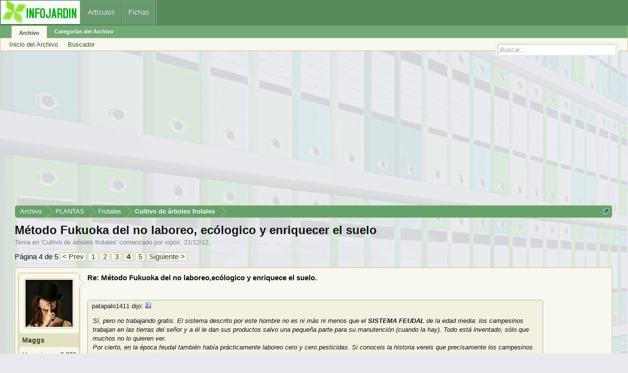

--- FILE ---
content_type: text/html; charset=UTF-8
request_url: https://archivo.infojardin.com/tema/metodo-fukuoka-del-no-laboreo-ecologico-y-enriquecer-el-suelo.320143/page-4
body_size: 31677
content:
<!DOCTYPE html>

<html id="XenForo" lang="es-LA" dir="LTR" class="Public NoJs LoggedOut NoSidebar  Responsive" xmlns:fb="https://www.facebook.com/2008/fbml">
<head>

	<meta charset="utf-8" />
	<meta http-equiv="X-UA-Compatible" content="IE=Edge,chrome=1" />
	
		        <meta name="viewport" content="width=device-width, initial-scale=1" />
	
	
		<base href="https://archivo.infojardin.com/" />
		<script>
			var _b = document.getElementsByTagName('base')[0], _bH = "https://archivo.infojardin.com/";
			if (_b && _b.href != _bH) _b.href = _bH;
		</script>
	

	    
    <title>Método Fukuoka del no laboreo, ecólogico y enriquecer el suelo | Página 4 </title>


	
	<noscript><style>.JsOnly, .jsOnly { display: none !important; }</style></noscript>
	<link rel="stylesheet" href="css.php?css=xenforo,form,public&amp;style=2&amp;dir=LTR&amp;d=1766682964" />
	<link rel="stylesheet" href="css.php?css=GoToTop_purecss,bb_code,login_bar,message,message_user_info,nat_public_css,thread_view&amp;style=2&amp;dir=LTR&amp;d=1766682964" />
	
	

	
		<script src="js/jquery/jquery-1.11.0.min.js"></script>	
		
	<script src="js/xenforo/xenforo.js?_v=fe236d70"></script>
	<script src="js/sedo/gototop/xen.ui.totop.js?_v=fe236d70"></script>

	
	<link rel="apple-touch-icon" href="https://archivo.infojardin.com/styles/default/xenforo/logo.og.png" />
	<link rel="alternate" type="application/rss+xml" title="RSS feed for Archivo del Foro de Infojardín (2002-2023)" href="seccion/-/index.rss" />
	
	<link rel="prev" href="tema/metodo-fukuoka-del-no-laboreo-ecologico-y-enriquecer-el-suelo.320143/page-3" /><link rel="next" href="tema/metodo-fukuoka-del-no-laboreo-ecologico-y-enriquecer-el-suelo.320143/page-5" />
	<link rel="canonical" href="https://archivo.infojardin.com/tema/metodo-fukuoka-del-no-laboreo-ecologico-y-enriquecer-el-suelo.320143/page-4" />
	<meta name="description" content="Re: Método Fukuoka del no laboreo,ecólogico y enriquece el suelo.

Sí, pero no trabajando gratis. El sistema descrito por este hombre no es ni más ni..." />	<meta property="og:site_name" content="Archivo del Foro de Infojardín (2002-2023)" />
	<meta property="og:image" content="https://archivo.infojardin.com/data/avatars/m/88/88401.jpg?1682360418" />
	<meta property="og:image" content="https://archivo.infojardin.com/styles/default/xenforo/logo.og.png" />
	<meta property="og:type" content="article" />
	<meta property="og:url" content="https://archivo.infojardin.com/tema/metodo-fukuoka-del-no-laboreo-ecologico-y-enriquecer-el-suelo.320143/" />
	<meta property="og:title" content="Método Fukuoka del no laboreo, ecólogico y enriquecer el suelo" />
	<meta property="og:description" content="Re: Método Fukuoka del no laboreo,ecólogico y enriquece el suelo.

Sí, pero no trabajando gratis. El sistema descrito por este hombre no es ni más ni..." />
	
	
	


<link rel="icon" href="https://archivo.infojardin.com/favicon.ico">


<!-- Google tag (gtag.js) -->
<script async src="https://www.googletagmanager.com/gtag/js?id=G-1GWB9STLMB"></script>
<script>
  window.dataLayer = window.dataLayer || [];
  function gtag(){dataLayer.push(arguments);}
  gtag('js', new Date());

  gtag('config', 'G-1GWB9STLMB');
</script>


</head>

<body class="node728 node164 node956 SelectQuotable">



	



<div id="headerMover">
	<div id="headerProxy"></div>

<div id="content" class="thread_view">
	<div class="pageWidth">
		<div class="pageContent">
			<!-- main content area -->
			
			
			
			
						
						


<br><script async src="//pagead2.googlesyndication.com/pagead/js/adsbygoogle.js"></script>
<!-- archivo_xenforo_superior -->
<ins class="adsbygoogle"
     style="display:block"
     data-ad-client="ca-pub-6128671125211971"
     data-ad-slot="3289156999"
     data-ad-format="auto"></ins>
<script>
(adsbygoogle = window.adsbygoogle || []).push({});
</script>


						
						
						<div class="breadBoxTop ">
							
							

<nav>

	
		
			
				
			
		
			
				
			
		
			
				
			
		
	

	<fieldset class="breadcrumb">
		<a href="misc/quick-navigation-menu?selected=node-728" class="OverlayTrigger jumpMenuTrigger" data-cacheOverlay="true" title="Abrir menú de navegación rápida"><!--Jump to...--></a>
			
		<div class="boardTitle"><strong>Archivo del Foro de Infojardín (2002-2023)</strong></div>
		
		<span class="crumbs">
			
			
			
				<span class="crust selectedTabCrumb" itemscope="itemscope" itemtype="https://data-vocabulary.org/Breadcrumb">
					<a href="https://archivo.infojardin.com/" class="crumb" rel="up" itemprop="url"><span itemprop="title">Archivo</span></a>
					<span class="arrow"><span>&gt;</span></span>
				</span>
			
			
			
				
					<span class="crust" itemscope="itemscope" itemtype="https://data-vocabulary.org/Breadcrumb">
						<a href="https://archivo.infojardin.com/.#plantas.164" class="crumb" rel="up" itemprop="url"><span itemprop="title">PLANTAS</span></a>
						<span class="arrow"><span>&gt;</span></span>
					</span>
				
					<span class="crust" itemscope="itemscope" itemtype="https://data-vocabulary.org/Breadcrumb">
						<a href="https://archivo.infojardin.com/seccion/frutales.956/" class="crumb" rel="up" itemprop="url"><span itemprop="title">Frutales</span></a>
						<span class="arrow"><span>&gt;</span></span>
					</span>
				
					<span class="crust" itemscope="itemscope" itemtype="https://data-vocabulary.org/Breadcrumb">
						<a href="https://archivo.infojardin.com/seccion/cultivo-de-arboles-frutales.728/" class="crumb" rel="up" itemprop="url"><span itemprop="title">Cultivo de árboles frutales</span></a>
						<span class="arrow"><span>&gt;</span></span>
					</span>
				
			
		</span>
	</fieldset>
</nav>
						</div>
						
						
						
					
						<!--[if lt IE 8]>
							<p class="importantMessage">Estás usalndo un navegador desactualizado. Puede que no muestre este u otros sitios correctamente.<br />Te recomendamos actualizar o usar un <a href="https://www.google.com/chrome" target="_blank">navegador alternativo</a>.</p>
						<![endif]-->

						
						

						
						
						
						
												
							<!-- h1 title, description -->
							<div class="titleBar">
								
								<h1>Método Fukuoka del no laboreo, ecólogico y enriquecer el suelo</h1>
								
								<p id="pageDescription" class="muted ">
	Tema en '<a href="seccion/cultivo-de-arboles-frutales.728/">Cultivo de árboles frutales</a>' comenzado por <a href="members/vipox.88401/" class="username" dir="auto">vipox</a>, <a href="tema/metodo-fukuoka-del-no-laboreo-ecologico-y-enriquecer-el-suelo.320143/"><span class="DateTime" title="21/12/12 a las 18:17">21/12/12</span></a>.
</p>
							</div>
						
						
						
						
						
						<!-- main template -->
						
















 

 

 








	




<div class="pageNavLinkGroup">
	<div class="linkGroup SelectionCountContainer">
		
		
	</div>

	


<div class="PageNav"
	data-page="4"
	data-range="2"
	data-start="2"
	data-end="4"
	data-last="5"
	data-sentinel="{{sentinel}}"
	data-baseurl="tema/metodo-fukuoka-del-no-laboreo-ecologico-y-enriquecer-el-suelo.320143/page-{{sentinel}}">
	
	<span class="pageNavHeader">Página 4 de 5</span>
	
	<nav>
		
			<a href="tema/metodo-fukuoka-del-no-laboreo-ecologico-y-enriquecer-el-suelo.320143/page-3" class="text">&lt; Prev</a>
			
		
		
		<a href="tema/metodo-fukuoka-del-no-laboreo-ecologico-y-enriquecer-el-suelo.320143/" class="" rel="start">1</a>
		
		
		
		
			<a href="tema/metodo-fukuoka-del-no-laboreo-ecologico-y-enriquecer-el-suelo.320143/page-2" class="">2</a>
		
			<a href="tema/metodo-fukuoka-del-no-laboreo-ecologico-y-enriquecer-el-suelo.320143/page-3" class="">3</a>
		
			<a href="tema/metodo-fukuoka-del-no-laboreo-ecologico-y-enriquecer-el-suelo.320143/page-4" class="currentPage ">4</a>
		
		
		
		
		<a href="tema/metodo-fukuoka-del-no-laboreo-ecologico-y-enriquecer-el-suelo.320143/page-5" class="">5</a>
		
		
			<a href="tema/metodo-fukuoka-del-no-laboreo-ecologico-y-enriquecer-el-suelo.320143/page-5" class="text">Siguiente &gt;</a>
			
		
	</nav>	
	
	
</div>

</div>






<form action="inline-mod/post/switch" method="post"
	class="InlineModForm section"
	data-cookieName="posts"
	data-controls="#InlineModControls"
	data-imodOptions="#ModerationSelect option">

	<ol class="messageList" id="messageList">
		
			
				


<li id="post-7703165" class="message   " data-author="Maggs">

	

<div class="messageUserInfo" itemscope="itemscope" itemtype="https://data-vocabulary.org/Person">	
<div class="messageUserBlock ">
	
		<div class="avatarHolder">
			<span class="helper"></span>
			<a href="members/maggs.138311/" class="avatar Av138311m" data-avatarhtml="true"><img src="data/avatars/m/138/138311.jpg?1469640624" width="96" height="96" alt="Maggs" /></a>
			
			<!-- slot: message_user_info_avatar -->
		</div>
	


	
		<h3 class="userText">
			<a href="members/maggs.138311/" class="username" dir="auto" itemprop="name">Maggs</a>
			<em class="userTitle" itemprop="title">Enjoy the silence...</em>
			
			<!-- slot: message_user_info_text -->
		</h3>
	
		
	
		<div class="extraUserInfo">
			
			
				
				
				
				
					<dl class="pairsJustified">
						<dt>Mensajes:</dt>
						<dd><a href="search/member?user_id=138311" class="concealed" rel="nofollow">3.282</a></dd>
					</dl>
				
				
				
				
                
			
				
				
				
				
				
					<dl class="pairsJustified">
						<dt>Ubicación:</dt>
						<dd><a href="misc/location-info?location=Orrantia+de+la+Mer%2C+Lima%2C+Le+P%C3%A9rou.+Temp%C3%A9rature+ma" target="_blank" rel="nofollow" itemprop="address" class="concealed">Orrantia de la Mer, Lima, Le Pérou. Température ma</a></dd>
					</dl>
				
			
				
							
						
			
			
			
				
                    
						
					
				
                    
				
                    
				
                    
				
                    
				
                    
				
                    
				
                    
				
				
			
			
			
		</div>
	
		


	<span class="arrow"><span></span></span>
</div>
</div>

	<div class="messageInfo primaryContent">
		
		
		
		
		
		<div class="messageContent">		
			<article>
				<blockquote class="messageText SelectQuoteContainer ugc baseHtml">
					
					<b>Re: Método Fukuoka del no laboreo,ecólogico y enriquece el suelo.</b><br />
<br />



<div class="bbCodeBlock bbCodeQuote" data-author="patapalo1411">
	<aside>
		
			<div class="attribution type">patapalo1411 dijo:
				
					<a href="goto/post?id=7702342#post-7702342" class="AttributionLink"><img src="https://archivo.infojardin.com/a-mis-imagenes/viewpost.gif" width="12" height="12"></a>
				
			</div>
		
		<blockquote class="quoteContainer"><div class="quote">Sí, pero no trabajando gratis. El sistema descrito por este hombre no es ni más ni menos que el <b>SISTEMA FEUDAL</b> de la edad media: los campesinos trabajan en las tierras del señor y a él le dan sus productos salvo una pequeña parte para su manutención (cuando la hay). Todo está inventado, sólo que muchos no lo quieren ver.<br />
Por cierto, en la época feudal también había prácticamente laboreo cero y cero pesticidas. Si conoceis la historia vereis que precisamente los campesinos no eran los más ricos del mundo</div><div class="quoteExpand">Haz clic para expandir...</div></blockquote>
	</aside>
</div>Santi, una economía saludable necesita imperiosamente de mano de obra barata, joven, disponible y renovable (becarios). Sin ella pasa lo que pasa, la industria local decae, se paraliza y cierra, y las manufacturas que se consumen en el mercado local provienen de países del tercer mundo donde a nadie le importa ni se escandaliza del &quot;trabajo esclavo&quot;(léase China y sudeste asiático...)<br />
<br />
¿Qué es mejor, un trabajo mal remunerado o simplemente nada de trabajo? No vivimos en un mundo perfecto, yo creo que hay que sobrevivir lo mejor posible, y en este mundo no hay lugar para consideraciones bonitas pero poco rentables. Para convencer al mundo de utilizar o al menos probar este tipo de ideas como las de Fukuoka hay que saber venderla, garantizar que será rentable, o simplemente se quedará en la jardinería de fin de semana como hasta ahora.<br />
<br />
Dicho con todo el respeto, expreso las cosas tal como son, no como sería bonito escucharlas.<br />
<br />
Maggs
					<div class="messageTextEndMarker">&nbsp;</div>
				</blockquote>
			</article>
			
			
		</div>
		
		

		
		
		
		
				
		<div class="messageMeta ToggleTriggerAnchor">
			
			<div class="privateControls">
				
				<span class="item muted">
					<span class="authorEnd"><a href="members/maggs.138311/" class="username author" dir="auto">Maggs</a>,</span>
					<a href="tema/metodo-fukuoka-del-no-laboreo-ecologico-y-enriquecer-el-suelo.320143/page-4#post-7703165" title="Permalink" class="datePermalink"><span class="DateTime" title="7/10/13 a las 11:36">7/10/13</span></a>
				</span>
				
				
				
				
				
				
				
				
				
				
				
			</div>
			
			<div class="publicControls">
				<a href="tema/metodo-fukuoka-del-no-laboreo-ecologico-y-enriquecer-el-suelo.320143/page-4#post-7703165" title="Permalink" class="item muted postNumber hashPermalink OverlayTrigger" data-href="posts/7703165/permalink">#46</a>
				
				
				
				
			</div>
		</div>
	
		
		
	</div>

	
	
	


    <li class="message">
        <div class="messageInfo primaryContent">
            <div class="messageContent">
                <article>
                    <blockquote>
<script async src="https://pagead2.googlesyndication.com/pagead/js/adsbygoogle.js"></script>
<!-- foroantiguo tras mensaje 336x280, 4/11/11 -->
<ins class="adsbygoogle"
     style="display:inline-block;width:326px;height:280px"
     data-ad-client="ca-pub-6128671125211971"
     data-ad-slot="6392385428"></ins>
<script>
     (adsbygoogle = window.adsbygoogle || []).push({});
</script>
                    </blockquote>
                </article>
            </div>
        </div>
    </li>











	
</li>
			
		
			
				


<li id="post-7703177" class="message   " data-author="Maggs">

	

<div class="messageUserInfo" itemscope="itemscope" itemtype="https://data-vocabulary.org/Person">	
<div class="messageUserBlock ">
	
		<div class="avatarHolder">
			<span class="helper"></span>
			<a href="members/maggs.138311/" class="avatar Av138311m" data-avatarhtml="true"><img src="data/avatars/m/138/138311.jpg?1469640624" width="96" height="96" alt="Maggs" /></a>
			
			<!-- slot: message_user_info_avatar -->
		</div>
	


	
		<h3 class="userText">
			<a href="members/maggs.138311/" class="username" dir="auto" itemprop="name">Maggs</a>
			<em class="userTitle" itemprop="title">Enjoy the silence...</em>
			
			<!-- slot: message_user_info_text -->
		</h3>
	
		
	
		<div class="extraUserInfo">
			
			
				
				
				
				
					<dl class="pairsJustified">
						<dt>Mensajes:</dt>
						<dd><a href="search/member?user_id=138311" class="concealed" rel="nofollow">3.282</a></dd>
					</dl>
				
				
				
				
                
			
				
				
				
				
				
					<dl class="pairsJustified">
						<dt>Ubicación:</dt>
						<dd><a href="misc/location-info?location=Orrantia+de+la+Mer%2C+Lima%2C+Le+P%C3%A9rou.+Temp%C3%A9rature+ma" target="_blank" rel="nofollow" itemprop="address" class="concealed">Orrantia de la Mer, Lima, Le Pérou. Température ma</a></dd>
					</dl>
				
			
				
							
						
			
			
			
				
                    
						
					
				
                    
				
                    
				
                    
				
                    
				
                    
				
                    
				
                    
				
				
			
			
			
		</div>
	
		


	<span class="arrow"><span></span></span>
</div>
</div>

	<div class="messageInfo primaryContent">
		
		
		
		
		
		<div class="messageContent">		
			<article>
				<blockquote class="messageText SelectQuoteContainer ugc baseHtml">
					
					<b>Re: Método Fukuoka del no laboreo,ecólogico y enriquece el suelo.</b><br />
<br />



<div class="bbCodeBlock bbCodeQuote" data-author="cgps">
	<aside>
		
			<div class="attribution type">cgps dijo:
				
					<a href="goto/post?id=7703138#post-7703138" class="AttributionLink"><img src="https://archivo.infojardin.com/a-mis-imagenes/viewpost.gif" width="12" height="12"></a>
				
			</div>
		
		<blockquote class="quoteContainer"><div class="quote">pues no lo analice en ese sentido, sin embargo, su uso deberia ser minimo debido a que vuelca los horizontes geologicos, alterando el suelo y cambiando o modificando relativamente la fauna del suelo, cabe destacar que la capa fertil en algunos lugares no supera los 30 cm, por lo tanto no es aplicable a todos los suelos, ademas de su peso y dificil uso en las pendientes y terrenos escabrosos.<br />
<br />
el problema radica en que yo veo las cosas desde aqui y tu desde alla, una realidad diferente las industrias aqui que las de alla, ademas de que el terreno  es diferente, la gente ejecuta las acciones diferente, etc....<br />
<br />
aqui usan tractores, pero comento, aqui, no se usa mucho por el tipo de suelo de escaso horizonte fertil, y un arado de disco acabaria con ese horizonte mezclando tierra fertil con calcarea u no apta para el cultivo, bajando su rendimiento y fertilidad.<br />
<br />
la mayoria de furtas y hortalizas se cultivan en las montañas, la pendiente puede ser mayor de 45 grados y esta se utiliza con cierto cuidado, de ahi que ahora ponen sanciones a la gente que cultiva sin este tipo de conocimientos dañandose el horizonte de la montaña y contaminandola con fertilizantes y pesticidas.<br />
<br />
acuerdense, europa en su mayoria se ha alterado de modo irreversible y no cuentan con una buena cantidad de bosque virgen, de antes de las guerras mundiales, ya que europa era mas montañosa, ahora es una mayoria plana con elevaciones muy marcadas como los pirineos y los alpes, pero no son aptas para los cultivos en parte.<br />
<br />
colombia, y sudamerica estan sufriendo una perdida inimaginable porque su fauna, flora y demas  no se pueden conservar cultivando a su manera(la vuestra), solo con ver los grandes cultivos de piña, forestales y el ganado en el amazonas es un grave ejemplo de ello, perdiendo 2% de flora y fauna cada lustro por el modelo de monocultivo templado.<br />
<br />
en fin, lo de los tractores es relativo, tener el 80% de biodiversidad en el mundo en un reducido cinturon geografico es dificil, como dato, el 60% de la poblacion vive en ese cinturon, lo que dificulta mas las cosas...<br />
<br />
ustedes saquen sus conclusiones, pero con criterios mas alla de sus terruños mediterraneos o sus latitudes templadas, porque lo que mas hay aqui es selva y gente.<br />
<br />
saludos</div><div class="quoteExpand">Haz clic para expandir...</div></blockquote>
	</aside>
</div>saludos cgps, no tengo mucho tiempo para leerme todo lo que has escrito pero algunas cosas me sorprenden. En mi experiencia (fomentando y financiando este tipo de iniciativas agrícolas en alta montaña) te diré que donde no entra un tractor no entra una recua de bueyes, ni caballos ni nada. NO es rentable laborear en terrenos inclinados, además tiene un índice muy alto de riesgo por lo cual es prácticamente imposible acceder al crédito cuando se quiere cultivar en pendientes. Si me preguntas caso perdido, yo no pongo un centavo ahí.<br />
<br />
Para cultivar en serio se tiene que hacer como se hace en Lima. Si hay pendiente se derriba el cerro, si hay un desierto se le convierte en valle fértil, si no hay suficiente espacio se le gana espacio al mar. Así se consiguen terrenos planos para el cultivo.<br />
<br />
Creo que la profundidad de suelo fértil es menor a 30 cms pero como no tengo datos ni bibliografía en este momento no afirmo nada.<br />
<br />
Yo pienso que el problema no está en los métodos de cultivo. Yo creo que el problema está en la mentalidad inculta y retrógrada de la gente de este y de otros continentes, y en la falta de mano dura de los gobiernos que les tiembla la mano al momento de castigar a los irresponsables que depredan los bosques.<br />
<br />
Durante el gobierno de Alan García nuestra armada, por orden del Ministerio del Medio Ambiente, bombardeó dragas que los &quot;mineros&quot; ilegales (muchos de los cuales son los mismos indígenas que protestan contra las mineras formales como la mía) utilizan para extraer oro ilegalmente. Similares acciones se realizaron para evitar la depredación de bosques y áreas protegidas que son quemadas por esta gente para luego reclamar derechos de cultivo. Pero luego esta gente (delincuentes es la palabra) se queja, arma protestas y piquetes, y ahora es más complicado detenerles porque no hay mano dura para castigar los delitos ecológicos.<br />
<br />
Mientras tanto la agricultura formal, las grandes empresas fruticulturas, las grandes marcas de olivares y de aceite de oliva, las empresas productoras de palta y aceite de palta, las agrícolas de la pecana y la cereza y tantas otras, con sus métodos modernos tan demonizados, no solo no contaminan a esta escala, sino que llenan los espacios vacios donde antes solo había hierbajos, y los transforman en hermosos valles frutales.<br />
<br />
Da lo mismo si un indio derriba un árbol para trabajar una parcelita con el método Fukuoka, o una transnacional minera hace lo mismo para extraer oro. El daño es el mismo, así que no culpemos a los sistemas de cultivo modernos por los males que son causados por la ignorancia o ambición de la gente.<br />
<br />
Maggs
					<div class="messageTextEndMarker">&nbsp;</div>
				</blockquote>
			</article>
			
			
		</div>
		
		

		
		
		
		
				
		<div class="messageMeta ToggleTriggerAnchor">
			
			<div class="privateControls">
				
				<span class="item muted">
					<span class="authorEnd"><a href="members/maggs.138311/" class="username author" dir="auto">Maggs</a>,</span>
					<a href="tema/metodo-fukuoka-del-no-laboreo-ecologico-y-enriquecer-el-suelo.320143/page-4#post-7703177" title="Permalink" class="datePermalink"><span class="DateTime" title="7/10/13 a las 11:52">7/10/13</span></a>
				</span>
				
				
				
				
				
				
				
				
				
				
				
			</div>
			
			<div class="publicControls">
				<a href="tema/metodo-fukuoka-del-no-laboreo-ecologico-y-enriquecer-el-suelo.320143/page-4#post-7703177" title="Permalink" class="item muted postNumber hashPermalink OverlayTrigger" data-href="posts/7703177/permalink">#47</a>
				
				
				
				
			</div>
		</div>
	
		
		
	</div>

	
	
	



    <li class="message">
        <div class="messageInfo primaryContent">
            <div class="messageContent">
                <article>
                    <blockquote>
<script async src="https://pagead2.googlesyndication.com/pagead/js/adsbygoogle.js"></script>
<ins class="adsbygoogle"
     style="display:block; text-align:center;"
     data-ad-layout="in-article"
     data-ad-format="fluid"
     data-ad-client="ca-pub-6128671125211971"
     data-ad-slot="7766579960"></ins>
<script>
     (adsbygoogle = window.adsbygoogle || []).push({});
</script>
                    </blockquote>
                </article>
            </div>
        </div>
    </li>










	
</li>
			
		
			
				


<li id="post-7703274" class="message   " data-author="J.Capdeville.">

	

<div class="messageUserInfo" itemscope="itemscope" itemtype="https://data-vocabulary.org/Person">	
<div class="messageUserBlock ">
	
		<div class="avatarHolder">
			<span class="helper"></span>
			<a href="members/j-capdeville.110866/" class="avatar Av110866m" data-avatarhtml="true"><img src="data/avatars/m/110/110866.jpg?1469640509" width="96" height="96" alt="J.Capdeville." /></a>
			
			<!-- slot: message_user_info_avatar -->
		</div>
	


	
		<h3 class="userText">
			<a href="members/j-capdeville.110866/" class="username" dir="auto" itemprop="name">J.Capdeville.</a>
			
			
			<!-- slot: message_user_info_text -->
		</h3>
	
		
	
		<div class="extraUserInfo">
			
			
				
				
				
				
					<dl class="pairsJustified">
						<dt>Mensajes:</dt>
						<dd><a href="search/member?user_id=110866" class="concealed" rel="nofollow">237</a></dd>
					</dl>
				
				
				
				
                
			
				
				
				
				
				
					<dl class="pairsJustified">
						<dt>Ubicación:</dt>
						<dd><a href="misc/location-info?location=Genalguacil%2C+de+la+serran%C3%ADa+de+Ronda%2C+Espa%C3%B1a" target="_blank" rel="nofollow" itemprop="address" class="concealed">Genalguacil, de la serranía de Ronda, España</a></dd>
					</dl>
				
			
				
							
						
			
			
			
				
                    
						
					
				
                    
				
                    
				
                    
				
                    
				
                    
				
                    
				
                    
				
				
			
			
			
		</div>
	
		


	<span class="arrow"><span></span></span>
</div>
</div>

	<div class="messageInfo primaryContent">
		
		
		
		
		
		<div class="messageContent">		
			<article>
				<blockquote class="messageText SelectQuoteContainer ugc baseHtml">
					
					<b>Re: Método Fukuoka del no laboreo,ecólogico y enriquece el suelo.</b><br />
<br />



<div class="bbCodeBlock bbCodeQuote" data-author="Sr_Setahongo">
	<aside>
		
			<div class="attribution type">Sr_Setahongo dijo:
				
					<a href="goto/post?id=7702665#post-7702665" class="AttributionLink"><img src="https://archivo.infojardin.com/a-mis-imagenes/viewpost.gif" width="12" height="12"></a>
				
			</div>
		
		<blockquote class="quoteContainer"><div class="quote">Personalmente me convence la permacultura, pero no sigo a nadie, leo muchas cosas y practico para comprobar, lo que no vale va al cubo de basura.<br />
<br />
Un saludo.</div><div class="quoteExpand">Haz clic para expandir...</div></blockquote>
	</aside>
</div>Desde luego es el planteamiento más acertado. Quienes practican la permacultura de forma entendida saben que esto es así. Cada cual debe acomodarse a sus circunstancias particulares. <br />
<br />
Además no confundamos al &quot;metodo de agricultura natural&quot; de Fukuoka con la permacultura. Digamos que el método de Fukuoka son unas herramientas más entre las muy diversas que se utilizan (si se da el caso) en permacultura. Personalmente yo practico mucho más los conocimientos que encuentro en los sistemas agrosilvopastoriles de América latina y África. Adaptándome a mis circunstancias particulares, claro. Pero me gustan mucho esas bases de conocimientos.<br />
<br />
La verdad es que sí, hay muchos listillos por ahí que se aprovecha del trabajo gratis de otros. Yo siempre he partido de la base que el trabajo que pueda hacer uno pues que no se lo haga otro. Así que nunca he utilizado voluntarios. Ese cuento también se lo aplicaría a ciertos patronos que pagan sueldos miserables por un jornal. <br />
<br />
Por esta zona es impensable de utilizar tractores, a ver como los meten por estas pendientes y veredas, jajajaja. Por la zona alta del Genal donde están la mayoría de los castaños han conseguido de perder más de 50-100 cm de la capa superficial de la tierra por labrar. Lo que no puedo decir es si lo han hecho con tractores o con tracción animal. Además las normativas son cada vez más restrictivas referente a esas labores por aquí, menos mal. Conozco agricultores que siempre han labrado con tracción animal los castaños y lo han dejado de hacer por lo contraproducente a sus tierras. Cada cual tiene que adaptarse a su zona y condiciones particulares, y no cegarse obligatoriamente a un modelo establecido por unas u otras razones.
					<div class="messageTextEndMarker">&nbsp;</div>
				</blockquote>
			</article>
			
			
		</div>
		
		

		
		
		
		
				
		<div class="messageMeta ToggleTriggerAnchor">
			
			<div class="privateControls">
				
				<span class="item muted">
					<span class="authorEnd"><a href="members/j-capdeville.110866/" class="username author" dir="auto">J.Capdeville.</a>,</span>
					<a href="tema/metodo-fukuoka-del-no-laboreo-ecologico-y-enriquecer-el-suelo.320143/page-4#post-7703274" title="Permalink" class="datePermalink"><span class="DateTime" title="7/10/13 a las 15:56">7/10/13</span></a>
				</span>
				
				
				
				
				
				
				
				
				
				
				
			</div>
			
			<div class="publicControls">
				<a href="tema/metodo-fukuoka-del-no-laboreo-ecologico-y-enriquecer-el-suelo.320143/page-4#post-7703274" title="Permalink" class="item muted postNumber hashPermalink OverlayTrigger" data-href="posts/7703274/permalink">#48</a>
				
				
				
				
			</div>
		</div>
	
		
		
	</div>

	
	
	












	
</li>
			
		
			
				


<li id="post-7703337" class="message   " data-author="Sr_Setahongo">

	

<div class="messageUserInfo" itemscope="itemscope" itemtype="https://data-vocabulary.org/Person">	
<div class="messageUserBlock ">
	
		<div class="avatarHolder">
			<span class="helper"></span>
			<a href="members/sr_setahongo.20889/" class="avatar Av20889m" data-avatarhtml="true"><img src="data/avatars/m/20/20889.jpg?1469639996" width="96" height="96" alt="Sr_Setahongo" /></a>
			
			<!-- slot: message_user_info_avatar -->
		</div>
	


	
		<h3 class="userText">
			<a href="members/sr_setahongo.20889/" class="username" dir="auto" itemprop="name">Sr_Setahongo</a>
			<em class="userTitle" itemprop="title">Abogado de pobres</em>
			
			<!-- slot: message_user_info_text -->
		</h3>
	
		
	
		<div class="extraUserInfo">
			
			
				
				
				
				
					<dl class="pairsJustified">
						<dt>Mensajes:</dt>
						<dd><a href="search/member?user_id=20889" class="concealed" rel="nofollow">1.649</a></dd>
					</dl>
				
				
				
				
                
			
				
				
				
				
				
					<dl class="pairsJustified">
						<dt>Ubicación:</dt>
						<dd><a href="misc/location-info?location=Castilla+y+Le%C3%B3n%2C+Pen%C3%ADnsula+ib%C3%A9rica.+Zona+7" target="_blank" rel="nofollow" itemprop="address" class="concealed">Castilla y León, Península ibérica. Zona 7</a></dd>
					</dl>
				
			
				
							
						
			
			
			
				
                    
						
					
				
                    
				
                    
				
                    
				
                    
				
                    
				
                    
				
                    
				
				
			
			
			
		</div>
	
		


	<span class="arrow"><span></span></span>
</div>
</div>

	<div class="messageInfo primaryContent">
		
		
		
		
		
		<div class="messageContent">		
			<article>
				<blockquote class="messageText SelectQuoteContainer ugc baseHtml">
					
					<b>Re: Método Fukuoka del no laboreo,ecólogico y enriquece el suelo.</b><br />
<br />



<div class="bbCodeBlock bbCodeQuote" data-author="Maggs">
	<aside>
		
			<div class="attribution type">Maggs dijo:
				
					<a href="goto/post?id=7703165#post-7703165" class="AttributionLink"><img src="https://archivo.infojardin.com/a-mis-imagenes/viewpost.gif" width="12" height="12"></a>
				
			</div>
		
		<blockquote class="quoteContainer"><div class="quote">una economía saludable necesita imperiosamente de mano de obra barata, joven, disponible y renovable (becarios). Sin ella pasa lo que pasa, la industria local decae, se paraliza y cierra, y las manufacturas que se consumen en el mercado local provienen de países del tercer mundo donde a nadie le importa ni se escandaliza del &quot;trabajo esclavo&quot;(léase China y sudeste asiático...)</div><div class="quoteExpand">Haz clic para expandir...</div></blockquote>
	</aside>
</div>¿Entonces te parecería bien sacrificarte por el sistema y trabajar medio gratis o simplemente por la comida? ¿Tú trabajas hoy por hoy en esas condiciones? ¿Qué te parecería que los explotados fueran tus hijos o seres queridos? Es que verás, el vino que tanto te gusta beber y el jamón tan rico de bellota que te gusta comer precisamente no se pueden comprar trabajando de becario o a cambio del alimento. <br />
<br />



<div class="bbCodeBlock bbCodeQuote" data-author="Maggs">
	<aside>
		
			<div class="attribution type">Maggs dijo:
				
					<a href="goto/post?id=7703165#post-7703165" class="AttributionLink"><img src="https://archivo.infojardin.com/a-mis-imagenes/viewpost.gif" width="12" height="12"></a>
				
			</div>
		
		<blockquote class="quoteContainer"><div class="quote">¿Qué es mejor, un trabajo mal remunerado o simplemente nada de trabajo? No vivimos en un mundo perfecto, yo creo que hay que sobrevivir lo mejor posible, y en este mundo no hay lugar para consideraciones bonitas pero poco rentables. Para convencer al mundo de utilizar o al menos probar este tipo de ideas como las de Fukuoka hay que saber venderla, garantizar que será rentable, o simplemente se quedará en la jardinería de fin de semana como hasta ahora.<br />
<br />
Dicho con todo el respeto, expreso las cosas tal como son, no como sería bonito escucharlas.<br />
<br />
Maggs</div><div class="quoteExpand">Haz clic para expandir...</div></blockquote>
	</aside>
</div>Es mejor un trabajo digno bien remunerado que es lo que según la constitución, base del sistema democrático español, es derecho de todos los españoles.<br />
<br />
La permacultura no está pensada para ser rentable según el modelo capitalista. Se basa en los recursos locales que hay que manejar del modo más sabio posible para asegurar que la población que habita en el lugar pueda vivir dignamente, reproducirse en base a esos recursos y tener el menor impacto posible en el ecosistema. Esto no significa volver a la azada y al hacha, sin ir más lejos, fermentan materia orgánica para generar metano, destilan solarmente para conseguir alcohol que vale para cualquier motor cambiando ciertas piezas, producen aire comprimido utilizando agua que también hace funcionar cualquier herramienta, energía solar, eólica, hidráulica y a través de diseños adecuados consiguen ahorrar más de un 60% de la energía que consume una vivienda. Resumiendo, en la permacultura hay biólogos, ingenieros, arquitectos, gente culta y preparada. Busca alternativas a la insostenibilidad del sistema global actual y se niega a participar y crear riqueza en un sistema que no tiene en cuenta lo que para la permacultura es de las cosas más importantes: el bienestar de las personas que integran el sistema.
					<div class="messageTextEndMarker">&nbsp;</div>
				</blockquote>
			</article>
			
			
		</div>
		
		

		
		
		
		
				
		<div class="messageMeta ToggleTriggerAnchor">
			
			<div class="privateControls">
				
				<span class="item muted">
					<span class="authorEnd"><a href="members/sr_setahongo.20889/" class="username author" dir="auto">Sr_Setahongo</a>,</span>
					<a href="tema/metodo-fukuoka-del-no-laboreo-ecologico-y-enriquecer-el-suelo.320143/page-4#post-7703337" title="Permalink" class="datePermalink"><span class="DateTime" title="7/10/13 a las 17:02">7/10/13</span></a>
				</span>
				
				
				
				
				
				
				
				
				
				
				
			</div>
			
			<div class="publicControls">
				<a href="tema/metodo-fukuoka-del-no-laboreo-ecologico-y-enriquecer-el-suelo.320143/page-4#post-7703337" title="Permalink" class="item muted postNumber hashPermalink OverlayTrigger" data-href="posts/7703337/permalink">#49</a>
				
				
				
				
			</div>
		</div>
	
		
		
	</div>

	
	
	












	
</li>
			
		
			
				


<li id="post-7703395" class="message   " data-author="cgps">

	

<div class="messageUserInfo" itemscope="itemscope" itemtype="https://data-vocabulary.org/Person">	
<div class="messageUserBlock ">
	
		<div class="avatarHolder">
			<span class="helper"></span>
			<a href="members/cgps.164447/" class="avatar Av164447m" data-avatarhtml="true"><img src="data/avatars/m/164/164447.jpg?1469640721" width="96" height="96" alt="cgps" /></a>
			
			<!-- slot: message_user_info_avatar -->
		</div>
	


	
		<h3 class="userText">
			<a href="members/cgps.164447/" class="username" dir="auto" itemprop="name">cgps</a>
			<em class="userTitle" itemprop="title">agroinformando</em>
			
			<!-- slot: message_user_info_text -->
		</h3>
	
		
	
		<div class="extraUserInfo">
			
			
				
				
				
				
					<dl class="pairsJustified">
						<dt>Mensajes:</dt>
						<dd><a href="search/member?user_id=164447" class="concealed" rel="nofollow">1.141</a></dd>
					</dl>
				
				
				
				
                
			
				
				
				
				
				
					<dl class="pairsJustified">
						<dt>Ubicación:</dt>
						<dd><a href="misc/location-info?location=san+jose+de+cucuta%2Cnorte+de+santander%2Ccolombia%3Acli" target="_blank" rel="nofollow" itemprop="address" class="concealed">san jose de cucuta,norte de santander,colombia:cli</a></dd>
					</dl>
				
			
				
							
						
			
			
			
				
                    
						
					
				
                    
				
                    
				
                    
				
                    
				
                    
				
                    
				
                    
				
				
			
			
			
		</div>
	
		


	<span class="arrow"><span></span></span>
</div>
</div>

	<div class="messageInfo primaryContent">
		
		
		
		
		
		<div class="messageContent">		
			<article>
				<blockquote class="messageText SelectQuoteContainer ugc baseHtml">
					
					<b>Re: Método Fukuoka del no laboreo,ecólogico y enriquece el suelo.</b><br />
<br />



<div class="bbCodeBlock bbCodeQuote" data-author="Maggs">
	<aside>
		
			<div class="attribution type">Maggs dijo:
				
					<a href="goto/post?id=7703177#post-7703177" class="AttributionLink"><img src="https://archivo.infojardin.com/a-mis-imagenes/viewpost.gif" width="12" height="12"></a>
				
			</div>
		
		<blockquote class="quoteContainer"><div class="quote">saludos cgps, no tengo mucho tiempo para leerme todo lo que has escrito pero algunas cosas me sorprenden. En mi experiencia (fomentando y financiando este tipo de iniciativas agrícolas en alta montaña) te diré que donde no entra un tractor no entra una recua de bueyes, ni caballos ni nada. NO es rentable laborear en terrenos inclinados, además tiene un índice muy alto de riesgo por lo cual es prácticamente imposible acceder al crédito cuando se quiere cultivar en pendientes. Si me preguntas caso perdido, yo no pongo un centavo ahí.<br />
<br />
Para cultivar en serio se tiene que hacer como se hace en Lima. Si hay pendiente se derriba el cerro, si hay un desierto se le convierte en valle fértil, si no hay suficiente espacio se le gana espacio al mar. Así se consiguen terrenos planos para el cultivo.<br />
<br />
Creo que la profundidad de suelo fértil es menor a 30 cms pero como no tengo datos ni bibliografía en este momento no afirmo nada.<br />
<br />
Yo pienso que el problema no está en los métodos de cultivo. Yo creo que el problema está en la mentalidad inculta y retrógrada de la gente de este y de otros continentes, y en la falta de mano dura de los gobiernos que les tiembla la mano al momento de castigar a los irresponsables que depredan los bosques.<br />
<br />
Durante el gobierno de Alan García nuestra armada, por orden del Ministerio del Medio Ambiente, bombardeó dragas que los &quot;mineros&quot; ilegales (muchos de los cuales son los mismos indígenas que protestan contra las mineras formales como la mía) utilizan para extraer oro ilegalmente. Similares acciones se realizaron para evitar la depredación de bosques y áreas protegidas que son quemadas por esta gente para luego reclamar derechos de cultivo. Pero luego esta gente (delincuentes es la palabra) se queja, arma protestas y piquetes, y ahora es más complicado detenerles porque no hay mano dura para castigar los delitos ecológicos.<br />
<br />
Mientras tanto la agricultura formal, las grandes empresas fruticulturas, las grandes marcas de olivares y de aceite de oliva, las empresas productoras de palta y aceite de palta, las agrícolas de la pecana y la cereza y tantas otras, con sus métodos modernos tan demonizados, no solo no contaminan a esta escala, sino que llenan los espacios vacios donde antes solo había hierbajos, y los transforman en hermosos valles frutales.<br />
<br />
Da lo mismo si un indio derriba un árbol para trabajar una parcelita con el método Fukuoka, o una transnacional minera hace lo mismo para extraer oro. El daño es el mismo, así que no culpemos a los sistemas de cultivo modernos por los males que son causados por la ignorancia o ambición de la gente.<br />
<br />
Maggs</div><div class="quoteExpand">Haz clic para expandir...</div></blockquote>
	</aside>
</div>La verdad, muchas minas a cielo abierto y de tipo laguneta terminan siendo abandonadas con una catastrófica pérdida ambiental, y según cerrejon, la mina de carbón más importante de Colombia, en medio de un difícil ecosistema de bosque tropical seco, estos demoran 20 años para reparar el daño ecológico, y esto no queda igual que antes.<br />
<br />
Además, no podemos hacer lo que dices debido a que ni las máquinas grandes o camiones pueden transitar con facilidad, debido a las delicadas bancadas que se rompían de tanto peso, eso a los aludes de tierra que ocasionaria eso, matando gente ya que aquí la gente pasa a peor.<br />
<br />
Por algo la carretera de norte de Santander siempre está en construcción en el tramo de Pamplona Bucaramanga, literalmente se cae a pedazos cada semana,  además del daño que causa la ganadería al talar toda una hectárea, plantar pasto y pasar vacas en la montaña,pasando el suelo fértil haciéndolo vulnerable a derrumbe y avalancha de tierra.<br />
<br />
La situación es la sig, las montañas proveen agua, la selva nubes que suben a la montaña y se condenan formando quebradas y ríos potables, cultivan en la montaña y el agua sale contaminada por fertilizantes y pesticidas, cultivamos en la selva y dañamos bosque virgen, ya que el suelo además es poco fértil lo que no ayuda mucho.<br />
<br />
Saludos
					<div class="messageTextEndMarker">&nbsp;</div>
				</blockquote>
			</article>
			
			
		</div>
		
		

		
		
		
		
				
		<div class="messageMeta ToggleTriggerAnchor">
			
			<div class="privateControls">
				
				<span class="item muted">
					<span class="authorEnd"><a href="members/cgps.164447/" class="username author" dir="auto">cgps</a>,</span>
					<a href="tema/metodo-fukuoka-del-no-laboreo-ecologico-y-enriquecer-el-suelo.320143/page-4#post-7703395" title="Permalink" class="datePermalink"><span class="DateTime" title="7/10/13 a las 19:30">7/10/13</span></a>
				</span>
				
				
				
				
				
				
				
				
				
				
				
			</div>
			
			<div class="publicControls">
				<a href="tema/metodo-fukuoka-del-no-laboreo-ecologico-y-enriquecer-el-suelo.320143/page-4#post-7703395" title="Permalink" class="item muted postNumber hashPermalink OverlayTrigger" data-href="posts/7703395/permalink">#50</a>
				
				
				
				
			</div>
		</div>
	
		
		
	</div>

	
	
	





    <li class="message">
        <div>
            <div>
                <article>
                    <blockquote>
<script async src="https://pagead2.googlesyndication.com/pagead/js/adsbygoogle.js"></script>
<ins class="adsbygoogle"
     style="display:block; text-align:center;"
     data-ad-layout="in-article"
     data-ad-format="fluid"
     data-ad-client="ca-pub-6128671125211971"
     data-ad-slot="7766579960"></ins>
<script>
     (adsbygoogle = window.adsbygoogle || []).push({});
</script>
                    </blockquote>
                </article>
            </div>
        </div>
    </li>








	
</li>
			
		
			
				


<li id="post-7703745" class="message   " data-author="Tabaleter">

	

<div class="messageUserInfo" itemscope="itemscope" itemtype="https://data-vocabulary.org/Person">	
<div class="messageUserBlock ">
	
		<div class="avatarHolder">
			<span class="helper"></span>
			<a href="members/tabaleter.148988/" class="avatar Av148988m" data-avatarhtml="true"><img src="data/avatars/m/148/148988.jpg?1469640664" width="96" height="96" alt="Tabaleter" /></a>
			
			<!-- slot: message_user_info_avatar -->
		</div>
	


	
		<h3 class="userText">
			<a href="members/tabaleter.148988/" class="username" dir="auto" itemprop="name">Tabaleter</a>
			
			
			<!-- slot: message_user_info_text -->
		</h3>
	
		
	
		<div class="extraUserInfo">
			
			
				
				
				
				
					<dl class="pairsJustified">
						<dt>Mensajes:</dt>
						<dd><a href="search/member?user_id=148988" class="concealed" rel="nofollow">218</a></dd>
					</dl>
				
				
				
				
                
			
				
				
				
				
				
					<dl class="pairsJustified">
						<dt>Ubicación:</dt>
						<dd><a href="misc/location-info?location=Valencia" target="_blank" rel="nofollow" itemprop="address" class="concealed">Valencia</a></dd>
					</dl>
				
			
				
							
						
			
			
			
				
                    
						
					
				
                    
				
                    
				
                    
				
                    
				
                    
				
                    
				
                    
				
				
			
			
			
		</div>
	
		


	<span class="arrow"><span></span></span>
</div>
</div>

	<div class="messageInfo primaryContent">
		
		
		
		
		
		<div class="messageContent">		
			<article>
				<blockquote class="messageText SelectQuoteContainer ugc baseHtml">
					
					<b>Re: Método Fukuoka del no laboreo,ecólogico y enriquece el suelo.</b><br />
<br />
El método &quot;Fuckingshit&quot;, perdón &quot;Fukukaka&quot;, sólo es posible en sitios con suelo y clima muy privilegiados.<br />
<br />
Aquí, si se deja sin arar la tierra más de dos años, el monte (zarzas, sabinas, aliagas, carrascas) se come a los cultivos de secano. Y en regadío, la competencia de las zarzas, hiedras y hierbas es brutal.
					<div class="messageTextEndMarker">&nbsp;</div>
				</blockquote>
			</article>
			
			
		</div>
		
		

		
		
		
		
				
		<div class="messageMeta ToggleTriggerAnchor">
			
			<div class="privateControls">
				
				<span class="item muted">
					<span class="authorEnd"><a href="members/tabaleter.148988/" class="username author" dir="auto">Tabaleter</a>,</span>
					<a href="tema/metodo-fukuoka-del-no-laboreo-ecologico-y-enriquecer-el-suelo.320143/page-4#post-7703745" title="Permalink" class="datePermalink"><span class="DateTime" title="8/10/13 a las 00:32">8/10/13</span></a>
				</span>
				
				
				
				
				
				
				
				
				
				
				
			</div>
			
			<div class="publicControls">
				<a href="tema/metodo-fukuoka-del-no-laboreo-ecologico-y-enriquecer-el-suelo.320143/page-4#post-7703745" title="Permalink" class="item muted postNumber hashPermalink OverlayTrigger" data-href="posts/7703745/permalink">#51</a>
				
				
				
				
			</div>
		</div>
	
		
		
	</div>

	
	
	












	
</li>
			
		
			
				


<li id="post-7704053" class="message   " data-author="J.Capdeville.">

	

<div class="messageUserInfo" itemscope="itemscope" itemtype="https://data-vocabulary.org/Person">	
<div class="messageUserBlock ">
	
		<div class="avatarHolder">
			<span class="helper"></span>
			<a href="members/j-capdeville.110866/" class="avatar Av110866m" data-avatarhtml="true"><img src="data/avatars/m/110/110866.jpg?1469640509" width="96" height="96" alt="J.Capdeville." /></a>
			
			<!-- slot: message_user_info_avatar -->
		</div>
	


	
		<h3 class="userText">
			<a href="members/j-capdeville.110866/" class="username" dir="auto" itemprop="name">J.Capdeville.</a>
			
			
			<!-- slot: message_user_info_text -->
		</h3>
	
		
	
		<div class="extraUserInfo">
			
			
				
				
				
				
					<dl class="pairsJustified">
						<dt>Mensajes:</dt>
						<dd><a href="search/member?user_id=110866" class="concealed" rel="nofollow">237</a></dd>
					</dl>
				
				
				
				
                
			
				
				
				
				
				
					<dl class="pairsJustified">
						<dt>Ubicación:</dt>
						<dd><a href="misc/location-info?location=Genalguacil%2C+de+la+serran%C3%ADa+de+Ronda%2C+Espa%C3%B1a" target="_blank" rel="nofollow" itemprop="address" class="concealed">Genalguacil, de la serranía de Ronda, España</a></dd>
					</dl>
				
			
				
							
						
			
			
			
				
                    
						
					
				
                    
				
                    
				
                    
				
                    
				
                    
				
                    
				
                    
				
				
			
			
			
		</div>
	
		


	<span class="arrow"><span></span></span>
</div>
</div>

	<div class="messageInfo primaryContent">
		
		
		
		
		
		<div class="messageContent">		
			<article>
				<blockquote class="messageText SelectQuoteContainer ugc baseHtml">
					
					<b>Re: Método Fukuoka del no laboreo,ecólogico y enriquece el suelo.</b><br />
<br />
Peazo de aportación has hecho Tabaleter, jajajajajajaj. Me gusta mucho tu humor, y a los agricultores de esta zona ni te digo, jajajajajaj. A cada sitio sus remedios. Te voy a hablar de aquí (valle del Genal medio). Tradicionalmente se utilizaba el calabozo y ganado y equinos. Más moderno pues desbrozadoras, ganado y equinos. Si añadimos el lado de agricultura ecológica, entonces además aprende uno a manejar coberturas de suelo. <br />
<br />
Ahora bien, ahora hablemos de Masanobu Fukuoka. El utilizaba coberturas de suelo, hocín y ganado. En coberturas de suelo para su zona estaba hecho un monstruo, aunque para ello tardo unos cuantos años en aprender y saber utilizar las especies adecuadas.<br />
<br />
Saludos
					<div class="messageTextEndMarker">&nbsp;</div>
				</blockquote>
			</article>
			
			
		</div>
		
		

		
		
		
		
				
		<div class="messageMeta ToggleTriggerAnchor">
			
			<div class="privateControls">
				
				<span class="item muted">
					<span class="authorEnd"><a href="members/j-capdeville.110866/" class="username author" dir="auto">J.Capdeville.</a>,</span>
					<a href="tema/metodo-fukuoka-del-no-laboreo-ecologico-y-enriquecer-el-suelo.320143/page-4#post-7704053" title="Permalink" class="datePermalink"><span class="DateTime" title="8/10/13 a las 03:15">8/10/13</span></a>
				</span>
				
				
				
				
				
				
				
				
				
				
				
			</div>
			
			<div class="publicControls">
				<a href="tema/metodo-fukuoka-del-no-laboreo-ecologico-y-enriquecer-el-suelo.320143/page-4#post-7704053" title="Permalink" class="item muted postNumber hashPermalink OverlayTrigger" data-href="posts/7704053/permalink">#52</a>
				
				
				
				
			</div>
		</div>
	
		
		
	</div>

	
	
	






    <li class="message">
        <div>
            <div>
                <article>
                    <blockquote>
<script async src="https://pagead2.googlesyndication.com/pagead/js/adsbygoogle.js"></script>
<ins class="adsbygoogle"
     style="display:block; text-align:center;"
     data-ad-layout="in-article"
     data-ad-format="fluid"
     data-ad-client="ca-pub-6128671125211971"
     data-ad-slot="7766579960"></ins>
<script>
     (adsbygoogle = window.adsbygoogle || []).push({});
</script>
                    </blockquote>
                </article>
            </div>
        </div>
    </li>







	
</li>
			
		
			
				


<li id="post-7705082" class="message   " data-author="J.Capdeville.">

	

<div class="messageUserInfo" itemscope="itemscope" itemtype="https://data-vocabulary.org/Person">	
<div class="messageUserBlock ">
	
		<div class="avatarHolder">
			<span class="helper"></span>
			<a href="members/j-capdeville.110866/" class="avatar Av110866m" data-avatarhtml="true"><img src="data/avatars/m/110/110866.jpg?1469640509" width="96" height="96" alt="J.Capdeville." /></a>
			
			<!-- slot: message_user_info_avatar -->
		</div>
	


	
		<h3 class="userText">
			<a href="members/j-capdeville.110866/" class="username" dir="auto" itemprop="name">J.Capdeville.</a>
			
			
			<!-- slot: message_user_info_text -->
		</h3>
	
		
	
		<div class="extraUserInfo">
			
			
				
				
				
				
					<dl class="pairsJustified">
						<dt>Mensajes:</dt>
						<dd><a href="search/member?user_id=110866" class="concealed" rel="nofollow">237</a></dd>
					</dl>
				
				
				
				
                
			
				
				
				
				
				
					<dl class="pairsJustified">
						<dt>Ubicación:</dt>
						<dd><a href="misc/location-info?location=Genalguacil%2C+de+la+serran%C3%ADa+de+Ronda%2C+Espa%C3%B1a" target="_blank" rel="nofollow" itemprop="address" class="concealed">Genalguacil, de la serranía de Ronda, España</a></dd>
					</dl>
				
			
				
							
						
			
			
			
				
                    
						
					
				
                    
				
                    
				
                    
				
                    
				
                    
				
                    
				
                    
				
				
			
			
			
		</div>
	
		


	<span class="arrow"><span></span></span>
</div>
</div>

	<div class="messageInfo primaryContent">
		
		
		
		
		
		<div class="messageContent">		
			<article>
				<blockquote class="messageText SelectQuoteContainer ugc baseHtml">
					
					<b>Re: Método Fukuoka del no laboreo,ecólogico y enriquece el suelo.</b><br />
<br />
Buenas,<br />
<br />
sigo la conversación referente a las adventicias. Con ello no pretendo convencer a nadie, este no es mi propósito. Sino de explicar ciertas visiones sobre las adventicias.<br />
En ciertas ramas de agriculturas no porque salga una adventicia la tengamos que eliminar sistemáticamente. Ya que las adventicias tienen su papel en el ecosistema variado que pretendemos de tener con los frutales (por ejemplo). Ahora bien, si molestan para nuestras tareas entonces las controlamos o las sustituimos por otras que no molesten.<br />
Voy a dar un ejemplo concreto mío, los gérguenes que salen por los almendros. Si salen donde me molesten para cosechar o podar o por lugares de senderos entonces los elimino/controlo. También puedo aclarear por el tema de las ovejas, ya que ellas no son cabras y les gusta de tener visión amplia para moverse con seguridad (cosas de psicología de las ovejas). Pero sino sería contraproducente de eliminarlos sistemáticamente. Me explico. Hay zonitas donde no me estorban y allí los dejo desarrollarse. Con ello obtengo los siguientes beneficios de mi acción (matizar que es parcela de bastante pendiente):<br />
-Ecosistema más diversificado, con lo que ello significa/conlleva...<br />
-Control de la erosión laminar y retención de la humedad.<br />
-En lo posible los dejo regenerarse en curvas a nivel. Mayor control de la erosión, mayor retención de humedad, y creación de terrazas de formación lenta.<br />
-Voy manejando con podas selectivas esos gérguenes para que no se desmadren en anchura y/o altura. Recodar que los gérguenes proveen de nitrógeno. Al podarlos liberan más cantidad de nitrógeno al suelo por el tema de las raíces... <br />
-Las podas obtenidas las utilizo por ejemplo para proteger los pies de arboledas nuevas que planto  para el control de la erosión del borde del carril. Método muy eficaz que aprendí de un cabrero para proteger la arboleda de los hocicones de los jabalíes. También utilizo las podas para proteger a media altura la nueva arboleda o arbustos del ramoneo de las ovejas.<br />
-Dentro de las matas vivas de gérguenes se puede utilizar la herramienta de sucesión vegetal para implantar especies más útiles. Como puede ser por ejemplo majuelos para posteriormente injertarlos o para dejarlos tal cual por ser una especie más noble ecológicamente que los gerguenes.<br />
-Algunos de los gérguenes que arranco donde me molestan pues serán plantados en setos defensivos o bien por ejemplo al pie de pinos piñoneros. Al pie de pinos piñoneros es con la intención de evitar que los jabalíes destrocen el tronco al rascarse, y por consiguiente terminar por matar al piñonero. Con un mínimo control de esos gérguenes interferirán lo mínimo para la cosecha de los piñones y las posibles podas de los piñoneros. Pero los troncos estarán a salvo durante toda la vida de los gérguenes.<br />
<br />
Al principio gérguen que veía gérguen que cortaba/eliminaba. Ahora actúo de otra manera. Se me olvidaba comentar que cuando la vida útil del gérguen a acabado y se muere, sus raíces al morirse dejan el lugar con una tierra mullida (aunque no me quitan las piedras del suelo, jajajajaj).<br />
<br />
En este foro estamos por el amor a los frutales, y no para guerrear.<br />
<br />
Abrazos
					<div class="messageTextEndMarker">&nbsp;</div>
				</blockquote>
			</article>
			
			
		</div>
		
		

		
		
		
		
				
		<div class="messageMeta ToggleTriggerAnchor">
			
			<div class="privateControls">
				
				<span class="item muted">
					<span class="authorEnd"><a href="members/j-capdeville.110866/" class="username author" dir="auto">J.Capdeville.</a>,</span>
					<a href="tema/metodo-fukuoka-del-no-laboreo-ecologico-y-enriquecer-el-suelo.320143/page-4#post-7705082" title="Permalink" class="datePermalink"><span class="DateTime" title="8/10/13 a las 18:23">8/10/13</span></a>
				</span>
				
				
				
				
				
				
				
				
				
				
				
			</div>
			
			<div class="publicControls">
				<a href="tema/metodo-fukuoka-del-no-laboreo-ecologico-y-enriquecer-el-suelo.320143/page-4#post-7705082" title="Permalink" class="item muted postNumber hashPermalink OverlayTrigger" data-href="posts/7705082/permalink">#53</a>
				
				
				
				
			</div>
		</div>
	
		
		
	</div>

	
	
	












	
</li>
			
		
			
				


<li id="post-7705301" class="message   " data-author="Maggs">

	

<div class="messageUserInfo" itemscope="itemscope" itemtype="https://data-vocabulary.org/Person">	
<div class="messageUserBlock ">
	
		<div class="avatarHolder">
			<span class="helper"></span>
			<a href="members/maggs.138311/" class="avatar Av138311m" data-avatarhtml="true"><img src="data/avatars/m/138/138311.jpg?1469640624" width="96" height="96" alt="Maggs" /></a>
			
			<!-- slot: message_user_info_avatar -->
		</div>
	


	
		<h3 class="userText">
			<a href="members/maggs.138311/" class="username" dir="auto" itemprop="name">Maggs</a>
			<em class="userTitle" itemprop="title">Enjoy the silence...</em>
			
			<!-- slot: message_user_info_text -->
		</h3>
	
		
	
		<div class="extraUserInfo">
			
			
				
				
				
				
					<dl class="pairsJustified">
						<dt>Mensajes:</dt>
						<dd><a href="search/member?user_id=138311" class="concealed" rel="nofollow">3.282</a></dd>
					</dl>
				
				
				
				
                
			
				
				
				
				
				
					<dl class="pairsJustified">
						<dt>Ubicación:</dt>
						<dd><a href="misc/location-info?location=Orrantia+de+la+Mer%2C+Lima%2C+Le+P%C3%A9rou.+Temp%C3%A9rature+ma" target="_blank" rel="nofollow" itemprop="address" class="concealed">Orrantia de la Mer, Lima, Le Pérou. Température ma</a></dd>
					</dl>
				
			
				
							
						
			
			
			
				
                    
						
					
				
                    
				
                    
				
                    
				
                    
				
                    
				
                    
				
                    
				
				
			
			
			
		</div>
	
		


	<span class="arrow"><span></span></span>
</div>
</div>

	<div class="messageInfo primaryContent">
		
		
		
		
		
		<div class="messageContent">		
			<article>
				<blockquote class="messageText SelectQuoteContainer ugc baseHtml">
					
					<b>Re: Método Fukuoka del no laboreo,ecólogico y enriquece el suelo.</b><br />
<br />



<div class="bbCodeBlock bbCodeQuote" data-author="J.Capdeville.">
	<aside>
		
			<div class="attribution type">J.Capdeville. dijo:
				
					<a href="goto/post?id=7705082#post-7705082" class="AttributionLink"><img src="https://archivo.infojardin.com/a-mis-imagenes/viewpost.gif" width="12" height="12"></a>
				
			</div>
		
		<blockquote class="quoteContainer"><div class="quote">...-Las podas obtenidas las utilizo por ejemplo para proteger los pies de arboledas nuevas que planto  para el control de la erosión del borde del carril. Método muy eficaz que aprendí de un cabrero para proteger la arboleda de los hocicones de los jabalíes. También utilizo las podas para proteger a media altura la nueva arboleda o arbustos del ramoneo de las ovejas....</div><div class="quoteExpand">Haz clic para expandir...</div></blockquote>
	</aside>
</div><img src="styles/default/xenforo/mis-emoticones/5-okey.gif" class="mceSmilie" alt=":5-okey:" title="5 Okey    :5-okey:" /> Muy interesante <b>CapDeVille</b>, sólo comentar que en épocas con mayor humedad los recortes de poda <i>pueden</i> ser foco de proliferación de hongos, por tal motivo muchas veces se ha comentado (e incluso criticado) la técnica del acolchado.<br />
<br />
<img src="styles/default/xenforo/mis-emoticones/icon_smile.gif" class="mceSmilie" alt=":smile:" title="Icon Smile    :smile:" /> Por supuesto ya has pensado en ello desde el momento que es una técnica bastante difundida y recomendad por una persona experimentada por los años.<br />
<br />
<b>Maggs</b>
					<div class="messageTextEndMarker">&nbsp;</div>
				</blockquote>
			</article>
			
			
		</div>
		
		

		
		
		
		
				
		<div class="messageMeta ToggleTriggerAnchor">
			
			<div class="privateControls">
				
				<span class="item muted">
					<span class="authorEnd"><a href="members/maggs.138311/" class="username author" dir="auto">Maggs</a>,</span>
					<a href="tema/metodo-fukuoka-del-no-laboreo-ecologico-y-enriquecer-el-suelo.320143/page-4#post-7705301" title="Permalink" class="datePermalink"><span class="DateTime" title="8/10/13 a las 22:29">8/10/13</span></a>
				</span>
				
				
				
				
				
				
				
				
				
				
				
			</div>
			
			<div class="publicControls">
				<a href="tema/metodo-fukuoka-del-no-laboreo-ecologico-y-enriquecer-el-suelo.320143/page-4#post-7705301" title="Permalink" class="item muted postNumber hashPermalink OverlayTrigger" data-href="posts/7705301/permalink">#54</a>
				
				
				
				
			</div>
		</div>
	
		
		
	</div>

	
	
	







    <li class="message">
        <div>
            <div>
                <article>
                    <blockquote>
<script async src="https://pagead2.googlesyndication.com/pagead/js/adsbygoogle.js"></script>
<ins class="adsbygoogle"
     style="display:block; text-align:center;"
     data-ad-layout="in-article"
     data-ad-format="fluid"
     data-ad-client="ca-pub-6128671125211971"
     data-ad-slot="7766579960"></ins>
<script>
     (adsbygoogle = window.adsbygoogle || []).push({});
</script>
                    </blockquote>
                </article>
            </div>
        </div>
    </li>






	
</li>
			
		
			
				


<li id="post-7705309" class="message   " data-author="Maggs">

	

<div class="messageUserInfo" itemscope="itemscope" itemtype="https://data-vocabulary.org/Person">	
<div class="messageUserBlock ">
	
		<div class="avatarHolder">
			<span class="helper"></span>
			<a href="members/maggs.138311/" class="avatar Av138311m" data-avatarhtml="true"><img src="data/avatars/m/138/138311.jpg?1469640624" width="96" height="96" alt="Maggs" /></a>
			
			<!-- slot: message_user_info_avatar -->
		</div>
	


	
		<h3 class="userText">
			<a href="members/maggs.138311/" class="username" dir="auto" itemprop="name">Maggs</a>
			<em class="userTitle" itemprop="title">Enjoy the silence...</em>
			
			<!-- slot: message_user_info_text -->
		</h3>
	
		
	
		<div class="extraUserInfo">
			
			
				
				
				
				
					<dl class="pairsJustified">
						<dt>Mensajes:</dt>
						<dd><a href="search/member?user_id=138311" class="concealed" rel="nofollow">3.282</a></dd>
					</dl>
				
				
				
				
                
			
				
				
				
				
				
					<dl class="pairsJustified">
						<dt>Ubicación:</dt>
						<dd><a href="misc/location-info?location=Orrantia+de+la+Mer%2C+Lima%2C+Le+P%C3%A9rou.+Temp%C3%A9rature+ma" target="_blank" rel="nofollow" itemprop="address" class="concealed">Orrantia de la Mer, Lima, Le Pérou. Température ma</a></dd>
					</dl>
				
			
				
							
						
			
			
			
				
                    
						
					
				
                    
				
                    
				
                    
				
                    
				
                    
				
                    
				
                    
				
				
			
			
			
		</div>
	
		


	<span class="arrow"><span></span></span>
</div>
</div>

	<div class="messageInfo primaryContent">
		
		
		
		
		
		<div class="messageContent">		
			<article>
				<blockquote class="messageText SelectQuoteContainer ugc baseHtml">
					
					<b>Re: Método Fukuoka del no laboreo,ecólogico y enriquece el suelo.</b><br />
<br />
<img src="styles/default/xenforo/mis-emoticones/5-okey.gif" class="mceSmilie" alt=":5-okey:" title="5 Okey    :5-okey:" /> Saludos <b>Sr. Setahongo</b>, siempre es un placer poder conversar contigo y con foreros de temas inteligentes e interesantes como estos.<br />
<br />



<div class="bbCodeBlock bbCodeQuote" data-author="Sr_Setahongo">
	<aside>
		
			<div class="attribution type">Sr_Setahongo dijo:
				
					<a href="goto/post?id=7703337#post-7703337" class="AttributionLink"><img src="https://archivo.infojardin.com/a-mis-imagenes/viewpost.gif" width="12" height="12"></a>
				
			</div>
		
		<blockquote class="quoteContainer"><div class="quote">¿Entonces te parecería bien sacrificarte por el sistema y trabajar medio gratis o simplemente por la comida? ¿Tú trabajas hoy por hoy en esas condiciones? ¿Qué te parecería que los explotados fueran tus hijos o seres queridos?...</div><div class="quoteExpand">Haz clic para expandir...</div></blockquote>
	</aside>
</div>Cuando me gradué hice de practicante (pasante) como todo el mundo, por supuesto no por comida sino por un sueldo bajo y sobre todo para conseguir experiencia. Dije becarios pero me refiero en general al personal nuevo e inexperto, o poco cualificado.<br />
<br />
Mira, <b>Santi </b>sabe hacer vino atlántico y yo no, pero quiero aprender. No puedo ir donde Santi y decirle “<i>dame un trabajo digno y bien remunerado, con feriados, puentes, aguinaldos, bonificaciones, descansos, seguro medico completo, vacaciones, primas y oficina propia. Por cierto no tengo ni idea de que va la vinificación, así que tienes que pagarme un monitor experimentado que se dedique 100% a enseñarme en lugar de hacer su trabajo</i>”. ¿Qué me dirá Santi?, pues que no me necesita… Pero como yo realmente quiero aprender voy donde Santi y le digo “quiero aprender y puedo ayudar mientras aprendo, no tienes que pagarme un sueldo ni nada, solo enséñame”.<br />
<br />
Eso es un becario y esto es así porque nadie en su sano juicio otorga un puesto de importancia y responsabilidad a un recién egresado que no sabe ni limpiarse la nariz. Como debes saber, tener becarios supone un lujo que solo las empresas rentables pueden costear. Un becario significa, además de una persona en planilla poco o nada productiva, un enorme costo productivo (lentitud, paralizaciones, desviación de recursos y personal para adiestramiento, etc). Esto sin mencionar las constantes metidas de pata de los novatos que pueden significar pérdidas desde insumos malogrados a maquinaria estropeada por falta de pericia. Como dije yo fui pasante, cometí errores y le costé muy caro a las empresas que me formaron, y cuando les toque el turno a mis hijos ellos pasarán por lo mismo. Lo importante es no confundir el verdadero trabajo esclavo con trabajo mal pagado.<br />
<br />
Sobre lo mencionado de que todos tienen derecho a un trabajo digno y bien remunerado, yo tengo mis reservas de que funcione una sociedad utópica como esa. Desde mi experiencia profesional lo veo así: Cuanto más complicado y costoso es contratar personal y darle todos los beneficios de ley, cada vez más exigentes en determinadas industrias, la respuesta es siempre la misma: DESPIDOS. Y luego ya no se contrata al mismo nivel sino que se reemplaza la mano de obra poco tecnificada por maquinaria. En mi compañía está pasando esto, estamos despidiendo personal subalterno poco cualificado y lo estamos reemplazando por maquinaria, y los profesionales que manejan esta maquinaria no son de la localidad sino que vienen de Lima o del extranjero.<br />
<br />
De otra forma es imposible que una empresa sobreviva y sea rentable, y por lo tanto, donde antes habían 600 personas con trabajos y sueldos aceptables ahora hay menos de 300 personas con trabajos y sueldos dignos (altos), y los otros a la calle sin un centavo en los bolsillos más que sus compensaciones, a las cuales le mete mano el mismo Estado que antes les “defendía”. Siendo pragmáticos cuantos más puestos de trabajo, más familias beneficiadas, de otro modo el mercado laboral continuará siendo elitista y excluyente lo mismo que la sociedad.<br />
<br />



<div class="bbCodeBlock bbCodeQuote" data-author="Sr_Setahongo">
	<aside>
		
			<div class="attribution type">Sr_Setahongo dijo:
				
					<a href="goto/post?id=7703337#post-7703337" class="AttributionLink"><img src="https://archivo.infojardin.com/a-mis-imagenes/viewpost.gif" width="12" height="12"></a>
				
			</div>
		
		<blockquote class="quoteContainer"><div class="quote">...Es mejor un trabajo digno bien remunerado que es lo que según la constitución, base del sistema democrático español, es derecho de todos los españoles...</div><div class="quoteExpand">Haz clic para expandir...</div></blockquote>
	</aside>
</div>Por supuesto, pero los experimentos de Fukuoka se realizaron en Shikoku (Japón), no en España. Y claro que sería genial que todos tuviésemos todas las comodidades que necesitemos, pero ambos sabemos que este deseo es utópico. Acortar brechas es un buen inicio para mejorar la sociedad, pero es imposible hacerlo a costa de la eficiencia y la rentabilidad empresarial porque si la empresa privada fracasa, todo el sistema colapsará y TODOS serán pobres.<br />
<br />
Ya que mencionas a España me pregunto yo porque España está inundada de productos chinos de uso cotidiano y que antes se fabricaban en la misma España. Pues simplemente porque un trabajo “digno” en España es demasiado costoso para la empresa y debe trasladar ese costo al cliente, lo cual significa hacerse un harakiri, y eventualmente la empresa quiebra y todos sus empleados quedan en el paro. Es que así no se puede competir con China donde SI existe verdadero trabajo esclavo, incluso de niños. A todos nos gustan las cosas baratas, de ahí la expresión “comprar de los chinos”, y luego nos sorprendemos cuando el índice de desempleo se dispara.<br />
<br />
Yo también creo que debe haber una razonable y justa retribución por el trabajo que se realiza, pero yo tengo miras más altas. Pienso que si un trabajador gana mucho ahora con todos sus beneficios, cuando su compañía vaya a la quiebra por no poder competir en precios entonces perderá todo lo ganado y no le quedará más opción que aceptar trabajos inferiores con sueldos inferiores para poder subsistir. Por eso yo creo que los trabajadores, según antigüedad y productividad, deberían tener derecho a acciones de la compañía para la que trabajan. De ese modo obtienen una justa retribución por su trabajo (sueldo), además de una participación por el logro de los objetivos institucionales traducida en metálico proveniente de la capitalización de dividendos accionatarios. Y esto no debería ser un derecho exclusivo de adjuntos y asociados que son puestos altos y elitistas sino de todas las instancias jerárquicas.<br />
<br />
Una cosa más, el porcentaje de producción proveniente de pequeñas comunidades o de agricultores independientes es difícil de cuantificar puesto que en muchos casos significa agricultura de autoconsumo o para venta al menudeo, es decir hablamos de pequeños volúmenes. Sin embargo la cosa cambia cuando hablamos de producciones de compañías serias establecidas con marca.<br />
<br />
Un terrenito de media hectárea (lo típico en las comunidades campesinas sudamericanas) no es nada comparado con las extensas fincas privadas, en mi país dedicadas entre otras cosas al olivo y al aceite de oliva. Lo mismo sucede con los viñedos donde ahora son las máquinas las que vendimian (los vendimiadores de antaño cayeron en el paro). Si comparamos las extensiones de terreno cultivado por las compañías “modernas” frente a los terrenos cultivados con métodos poco intensivos, veremos que a quien hay que convencer de utilizar métodos sostenibles y respetuosos con el medio ambiente es a las grandes fincas industriales.<br />
<br />
Si una comunidad cultiva con métodos respetuosos y sostenibles una hectárea será genial, pero el impacto se verá cuando una compañía de cientos de hectáreas se decida y arriesgue a cultivar con estos métodos más sostenibles, porque solo así habrá un impacto ecológico positivo real.<br />
<br />
Finalmente, y me vas a perdonar si no puedo volver a intervenir en un tiempo (cosas del trabajo), yo creo que es poco efectivo quejarse del sistema capitalista. Es lo que rige al mundo, estamos inmersos en él, no se va a destruir ni se va a transformar en algo mejor. Para salvar la ecología y lograr que la explotación de recursos sea racional, <i><b>es necesario que ser sostenible sea rentable</b></i>. Esto que digo es parte de mi speech para solicitar presupuesto para proyectos de sostenibilidad social y medioambiental.<br />
<br />
<b>Maggs</b>
					<div class="messageTextEndMarker">&nbsp;</div>
				</blockquote>
			</article>
			
			
		</div>
		
		

		
		
		
		
				
		<div class="messageMeta ToggleTriggerAnchor">
			
			<div class="privateControls">
				
				<span class="item muted">
					<span class="authorEnd"><a href="members/maggs.138311/" class="username author" dir="auto">Maggs</a>,</span>
					<a href="tema/metodo-fukuoka-del-no-laboreo-ecologico-y-enriquecer-el-suelo.320143/page-4#post-7705309" title="Permalink" class="datePermalink"><span class="DateTime" title="8/10/13 a las 22:40">8/10/13</span></a>
				</span>
				
				
				
				
				
				
				
				
				
				
				
			</div>
			
			<div class="publicControls">
				<a href="tema/metodo-fukuoka-del-no-laboreo-ecologico-y-enriquecer-el-suelo.320143/page-4#post-7705309" title="Permalink" class="item muted postNumber hashPermalink OverlayTrigger" data-href="posts/7705309/permalink">#55</a>
				
				
				
				
			</div>
		</div>
	
		
		
	</div>

	
	
	












	
</li>
			
		
			
				


<li id="post-7705489" class="message   " data-author="Sr_Setahongo">

	

<div class="messageUserInfo" itemscope="itemscope" itemtype="https://data-vocabulary.org/Person">	
<div class="messageUserBlock ">
	
		<div class="avatarHolder">
			<span class="helper"></span>
			<a href="members/sr_setahongo.20889/" class="avatar Av20889m" data-avatarhtml="true"><img src="data/avatars/m/20/20889.jpg?1469639996" width="96" height="96" alt="Sr_Setahongo" /></a>
			
			<!-- slot: message_user_info_avatar -->
		</div>
	


	
		<h3 class="userText">
			<a href="members/sr_setahongo.20889/" class="username" dir="auto" itemprop="name">Sr_Setahongo</a>
			<em class="userTitle" itemprop="title">Abogado de pobres</em>
			
			<!-- slot: message_user_info_text -->
		</h3>
	
		
	
		<div class="extraUserInfo">
			
			
				
				
				
				
					<dl class="pairsJustified">
						<dt>Mensajes:</dt>
						<dd><a href="search/member?user_id=20889" class="concealed" rel="nofollow">1.649</a></dd>
					</dl>
				
				
				
				
                
			
				
				
				
				
				
					<dl class="pairsJustified">
						<dt>Ubicación:</dt>
						<dd><a href="misc/location-info?location=Castilla+y+Le%C3%B3n%2C+Pen%C3%ADnsula+ib%C3%A9rica.+Zona+7" target="_blank" rel="nofollow" itemprop="address" class="concealed">Castilla y León, Península ibérica. Zona 7</a></dd>
					</dl>
				
			
				
							
						
			
			
			
				
                    
						
					
				
                    
				
                    
				
                    
				
                    
				
                    
				
                    
				
                    
				
				
			
			
			
		</div>
	
		


	<span class="arrow"><span></span></span>
</div>
</div>

	<div class="messageInfo primaryContent">
		
		
		
		
		
		<div class="messageContent">		
			<article>
				<blockquote class="messageText SelectQuoteContainer ugc baseHtml">
					
					<b>Re: Método Fukuoka del no laboreo,ecólogico y enriquece el suelo.</b><br />
<br />
Si no hay alternativa al sistema actual el futuro va a ser muy negro. Si cada vez hay menos trabajo, peor pagado, más competencia, más monopolio, más latifundio, más tecnificación de las industrias con el consecuente descenso del empleo pero al mismo tiempo la población mundial no para de crecer, una de dos, o vamos a ser todos jubilados remunerados por el estado a los 20 años de edad y de por vida o me temo que las guerras están más que aseguradas.<br />
<br />
Siento irme del tema pero me resulta inquietante todo lo que comenta Maggs y a la que no le falta razón.<br />
<br />
Un saludo.
					<div class="messageTextEndMarker">&nbsp;</div>
				</blockquote>
			</article>
			
			
		</div>
		
		

		
		
		
		
				
		<div class="messageMeta ToggleTriggerAnchor">
			
			<div class="privateControls">
				
				<span class="item muted">
					<span class="authorEnd"><a href="members/sr_setahongo.20889/" class="username author" dir="auto">Sr_Setahongo</a>,</span>
					<a href="tema/metodo-fukuoka-del-no-laboreo-ecologico-y-enriquecer-el-suelo.320143/page-4#post-7705489" title="Permalink" class="datePermalink"><span class="DateTime" title="9/10/13 a las 00:31">9/10/13</span></a>
				</span>
				
				
				
				
				
				
				
				
				
				
				
			</div>
			
			<div class="publicControls">
				<a href="tema/metodo-fukuoka-del-no-laboreo-ecologico-y-enriquecer-el-suelo.320143/page-4#post-7705489" title="Permalink" class="item muted postNumber hashPermalink OverlayTrigger" data-href="posts/7705489/permalink">#56</a>
				
				
				
				
			</div>
		</div>
	
		
		
	</div>

	
	
	









    <li class="message">
        <div>
            <div>
                <article>
                    <blockquote>
<script async src="https://pagead2.googlesyndication.com/pagead/js/adsbygoogle.js"></script>
<ins class="adsbygoogle"
     style="display:block; text-align:center;"
     data-ad-layout="in-article"
     data-ad-format="fluid"
     data-ad-client="ca-pub-6128671125211971"
     data-ad-slot="7766579960"></ins>
<script>
     (adsbygoogle = window.adsbygoogle || []).push({});
</script>
                    </blockquote>
                </article>
            </div>
        </div>
    </li>




	
</li>
			
		
			
				


<li id="post-7706073" class="message   " data-author="J.Capdeville.">

	

<div class="messageUserInfo" itemscope="itemscope" itemtype="https://data-vocabulary.org/Person">	
<div class="messageUserBlock ">
	
		<div class="avatarHolder">
			<span class="helper"></span>
			<a href="members/j-capdeville.110866/" class="avatar Av110866m" data-avatarhtml="true"><img src="data/avatars/m/110/110866.jpg?1469640509" width="96" height="96" alt="J.Capdeville." /></a>
			
			<!-- slot: message_user_info_avatar -->
		</div>
	


	
		<h3 class="userText">
			<a href="members/j-capdeville.110866/" class="username" dir="auto" itemprop="name">J.Capdeville.</a>
			
			
			<!-- slot: message_user_info_text -->
		</h3>
	
		
	
		<div class="extraUserInfo">
			
			
				
				
				
				
					<dl class="pairsJustified">
						<dt>Mensajes:</dt>
						<dd><a href="search/member?user_id=110866" class="concealed" rel="nofollow">237</a></dd>
					</dl>
				
				
				
				
                
			
				
				
				
				
				
					<dl class="pairsJustified">
						<dt>Ubicación:</dt>
						<dd><a href="misc/location-info?location=Genalguacil%2C+de+la+serran%C3%ADa+de+Ronda%2C+Espa%C3%B1a" target="_blank" rel="nofollow" itemprop="address" class="concealed">Genalguacil, de la serranía de Ronda, España</a></dd>
					</dl>
				
			
				
							
						
			
			
			
				
                    
						
					
				
                    
				
                    
				
                    
				
                    
				
                    
				
                    
				
                    
				
				
			
			
			
		</div>
	
		


	<span class="arrow"><span></span></span>
</div>
</div>

	<div class="messageInfo primaryContent">
		
		
		
		
		
		<div class="messageContent">		
			<article>
				<blockquote class="messageText SelectQuoteContainer ugc baseHtml">
					
					<b>Re: Método Fukuoka del no laboreo,ecólogico y enriquece el suelo.</b><br />
<br />



<div class="bbCodeBlock bbCodeQuote" data-author="Maggs">
	<aside>
		
			<div class="attribution type">Maggs dijo:
				
					<a href="goto/post?id=7705301#post-7705301" class="AttributionLink"><img src="https://archivo.infojardin.com/a-mis-imagenes/viewpost.gif" width="12" height="12"></a>
				
			</div>
		
		<blockquote class="quoteContainer"><div class="quote">sólo comentar que en épocas con mayor humedad los recortes de poda <i>pueden</i> ser foco de proliferación de hongos, por tal motivo muchas veces se ha comentado (e incluso criticado) la técnica del acolchado.</div><div class="quoteExpand">Haz clic para expandir...</div></blockquote>
	</aside>
</div>Estoy de acuerdo contigo, <b>pueden</b> y lo serán en determinadas circunstancias y en otras no. Me gusta bastante la técnica del acolchado y sus variantes de materiales. Pero es como siempre lo bueno o malo depende de muchos factores diferentes. Lo comento para mi caso concreto. La finca tiene micro climas diferentes según la altitud, orientaciones, humedad y calidad de la tierra... Según los materiales no actúo igual. Ni tampoco según las especies a acolchar e incluso según su edad. Tampoco realizo acolchado sí o sí. Si hago acolchado tampoco utilizo los mismos espesores de capas ni los mismos materiales. Y un sin fin de detalles más. Buffff, el aprendizaje personal mío es largo pero voy aprendiendo lo que puedo o debo hacer en cada sitio. <br />
Desde luego acolchado sí o sí, no. <br />
<br />
<br />



<div class="bbCodeBlock bbCodeQuote">
	<aside>
		
		<blockquote class="quoteContainer"><div class="quote"><img src="styles/default/xenforo/mis-emoticones/icon_smile.gif" class="mceSmilie" alt=":smile:" title="Icon Smile    :smile:" /> Por supuesto ya has pensado en ello desde el momento que es una técnica bastante difundida y recomendad por una persona experimentada por los años.</div><div class="quoteExpand">Haz clic para expandir...</div></blockquote>
	</aside>
</div>Pienso en las cosas/técnicas que me interesan pero con la experimentación y observación diaria. Sin ello no me sirve de nada pensar si no puedo observar los resultados en mis tareas diarias de manejo de la finca. Por ello me es complicado de decir a alguien de otro lugar que esto es así obligatoriamente. Bastante tengo ya con aprender yo mismo y no repetir errores. Como y vivo de la finca. Los errores cuestan caro. <br />
<br />
Saludos
					<div class="messageTextEndMarker">&nbsp;</div>
				</blockquote>
			</article>
			
			
		</div>
		
		

		
		
		
		
				
		<div class="messageMeta ToggleTriggerAnchor">
			
			<div class="privateControls">
				
				<span class="item muted">
					<span class="authorEnd"><a href="members/j-capdeville.110866/" class="username author" dir="auto">J.Capdeville.</a>,</span>
					<a href="tema/metodo-fukuoka-del-no-laboreo-ecologico-y-enriquecer-el-suelo.320143/page-4#post-7706073" title="Permalink" class="datePermalink"><span class="DateTime" title="9/10/13 a las 04:57">9/10/13</span></a>
				</span>
				
				
				
				
				
				
				
				
				
				
				
			</div>
			
			<div class="publicControls">
				<a href="tema/metodo-fukuoka-del-no-laboreo-ecologico-y-enriquecer-el-suelo.320143/page-4#post-7706073" title="Permalink" class="item muted postNumber hashPermalink OverlayTrigger" data-href="posts/7706073/permalink">#57</a>
				
				
				
				
			</div>
		</div>
	
		
		
	</div>

	
	
	












	
</li>
			
		
			
				


<li id="post-7706578" class="message   " data-author="cgps">

	

<div class="messageUserInfo" itemscope="itemscope" itemtype="https://data-vocabulary.org/Person">	
<div class="messageUserBlock ">
	
		<div class="avatarHolder">
			<span class="helper"></span>
			<a href="members/cgps.164447/" class="avatar Av164447m" data-avatarhtml="true"><img src="data/avatars/m/164/164447.jpg?1469640721" width="96" height="96" alt="cgps" /></a>
			
			<!-- slot: message_user_info_avatar -->
		</div>
	


	
		<h3 class="userText">
			<a href="members/cgps.164447/" class="username" dir="auto" itemprop="name">cgps</a>
			<em class="userTitle" itemprop="title">agroinformando</em>
			
			<!-- slot: message_user_info_text -->
		</h3>
	
		
	
		<div class="extraUserInfo">
			
			
				
				
				
				
					<dl class="pairsJustified">
						<dt>Mensajes:</dt>
						<dd><a href="search/member?user_id=164447" class="concealed" rel="nofollow">1.141</a></dd>
					</dl>
				
				
				
				
                
			
				
				
				
				
				
					<dl class="pairsJustified">
						<dt>Ubicación:</dt>
						<dd><a href="misc/location-info?location=san+jose+de+cucuta%2Cnorte+de+santander%2Ccolombia%3Acli" target="_blank" rel="nofollow" itemprop="address" class="concealed">san jose de cucuta,norte de santander,colombia:cli</a></dd>
					</dl>
				
			
				
							
						
			
			
			
				
                    
						
					
				
                    
				
                    
				
                    
				
                    
				
                    
				
                    
				
                    
				
				
			
			
			
		</div>
	
		


	<span class="arrow"><span></span></span>
</div>
</div>

	<div class="messageInfo primaryContent">
		
		
		
		
		
		<div class="messageContent">		
			<article>
				<blockquote class="messageText SelectQuoteContainer ugc baseHtml">
					
					<b>Re: Método Fukuoka del no laboreo,ecólogico y enriquece el suelo.</b><br />
<br />
Me puse a leer todo lo que dijo maggs, todo, y es algo de admirar que todavia haya gente asi en el mundo, aunque no estoy de acuerdo con dejar que una bola de alemanes, chinos y estadounidenses gobiernen el mundo a punta de dolares y sangre, nada mas falta que hagan guerras para ocio de su gente pagandoles alos gobiernos para que compitan a muerte entre ellos, seria como alfilarle el hacha al verdugo.<br />
<br />
Lo digo porque quienes son las principales potencias capitalista de hoy dia?,china,e.e.u.u, alemania y japon, y todas nos ven como fuente de madera,cafe,oro y esmeraldas, ademas de la maldita cocaina e ilicitos, y les da igual o farisea lastima la gente desplazada y pobre muriendo en la calle de nuestras ciudades, como si no tuvieran en parte la culpa.<br />
<br />
Perdon por sesviarme del tema, pero me es alarmante el hecho que digan que el capitalista de hoy es de alabar, a eso le digo No.<br />
<br />
En tanto, habría que mejorar las comunidades agrícolas, ya que estas por el sistema son individualistas en cierto sentido, asociandose entre sí lograrán más trabajo y bienestar en comunidad<br />
<br />
saludos
					<div class="messageTextEndMarker">&nbsp;</div>
				</blockquote>
			</article>
			
			
		</div>
		
		

		
		
		
		
				
		<div class="messageMeta ToggleTriggerAnchor">
			
			<div class="privateControls">
				
				<span class="item muted">
					<span class="authorEnd"><a href="members/cgps.164447/" class="username author" dir="auto">cgps</a>,</span>
					<a href="tema/metodo-fukuoka-del-no-laboreo-ecologico-y-enriquecer-el-suelo.320143/page-4#post-7706578" title="Permalink" class="datePermalink"><span class="DateTime" title="9/10/13 a las 09:23">9/10/13</span></a>
				</span>
				
				
				
				
				
				
				
				
				
				
				
			</div>
			
			<div class="publicControls">
				<a href="tema/metodo-fukuoka-del-no-laboreo-ecologico-y-enriquecer-el-suelo.320143/page-4#post-7706578" title="Permalink" class="item muted postNumber hashPermalink OverlayTrigger" data-href="posts/7706578/permalink">#58</a>
				
				
				
				
			</div>
		</div>
	
		
		
	</div>

	
	
	










    <li class="message">
        <div>
            <div>
                <article>
                    <blockquote>
<script async src="https://pagead2.googlesyndication.com/pagead/js/adsbygoogle.js"></script>
<ins class="adsbygoogle"
     style="display:block; text-align:center;"
     data-ad-layout="in-article"
     data-ad-format="fluid"
     data-ad-client="ca-pub-6128671125211971"
     data-ad-slot="7766579960"></ins>
<script>
     (adsbygoogle = window.adsbygoogle || []).push({});
</script>
                    </blockquote>
                </article>
            </div>
        </div>
    </li>



	
</li>
			
		
			
				


<li id="post-7707174" class="message   " data-author="Ozymandias">

	

<div class="messageUserInfo" itemscope="itemscope" itemtype="https://data-vocabulary.org/Person">	
<div class="messageUserBlock ">
	
		<div class="avatarHolder">
			<span class="helper"></span>
			<a href="members/ozymandias.161582/" class="avatar Av161582m" data-avatarhtml="true"><img src="data/avatars/m/161/161582.jpg?1469640710" width="96" height="96" alt="Ozymandias" /></a>
			
			<!-- slot: message_user_info_avatar -->
		</div>
	


	
		<h3 class="userText">
			<a href="members/ozymandias.161582/" class="username" dir="auto" itemprop="name">Ozymandias</a>
			<em class="userTitle" itemprop="title">the OZ</em>
			
			<!-- slot: message_user_info_text -->
		</h3>
	
		
	
		<div class="extraUserInfo">
			
			
				
				
				
				
					<dl class="pairsJustified">
						<dt>Mensajes:</dt>
						<dd><a href="search/member?user_id=161582" class="concealed" rel="nofollow">524</a></dd>
					</dl>
				
				
				
				
                
			
				
				
				
				
				
					<dl class="pairsJustified">
						<dt>Ubicación:</dt>
						<dd><a href="misc/location-info?location=Lima%2C+Per%C3%BA" target="_blank" rel="nofollow" itemprop="address" class="concealed">Lima, Perú</a></dd>
					</dl>
				
			
				
							
						
			
			
			
				
                    
						
					
				
                    
				
                    
				
                    
				
                    
				
                    
				
                    
				
                    
				
				
			
			
			
		</div>
	
		


	<span class="arrow"><span></span></span>
</div>
</div>

	<div class="messageInfo primaryContent">
		
		
		
		
		
		<div class="messageContent">		
			<article>
				<blockquote class="messageText SelectQuoteContainer ugc baseHtml">
					
					<b>Re: Método Fukuoka del no laboreo,ecólogico y enriquece el suelo.</b><br />
<br />
hola<br />
<br />
yo nunca habia escuchado de este señor el nombre me suena a una planta nuclear jajajja pero en serio no laboreo no labrar y productivo imposible,hasta donde yo conozco las zonas agricolas al sur de lima es todo desierto q se mantiene productivo a base de trabajar la tierra<br />
<br />
yo he visto personalmente las cosas q comenta mags .hace años cuando yo era un niño mi abuelo tenia un capataz q dirigia a veces hasta a 100 vendimiadores en sus mejores épocas y era una de las personas mas repetadas de ica .la vendimia era una fiesta el viticultor cosechaba el trabajo de todo el año y se contrataba a varias personas durante la vendimia q llevaban canastones de paja con correas de cuero en la espalda .ellos ganaban un dinero extra y las mujeres cocinaban comidas típicas y la vendían en las ferias.la vendimia traia a mucha gente de otras partes y luego del trabajo veias a los vendimiadores y pizcadores vestidos con pantalones de paño blanco zapatos de cuero y sombreros panama de esos caros,sus hijas participaban en concursos de belleza miss vendimia y hacían la tradicional primera pisada de la uva,en fin había mucho dinero para todos<br />
<br />
pero ahora desde q las grandes bodegas controla la produccion la mayoría con capitales de eeuu y francia y tb algunas fincas compradas por marcas argentinas la cosa ha cambiado a mal.ahora hay pobreza los campesinos han tenido q vender sus tierras y macharse porq ya no se cultiva nada mas q vid y además cepas francesas tratando de mejorar el nivel y los precios del vino peruano y ya no se cultiva casi ninguna otra cosa en esas zonas. Hay pecanos y otras cosas mas alla pero básicamente todo es vid y olivo y la gente esta abandonando sus tierras porq no pueden subsistir asi,pero el precio de la tierra sigue subiendo porq cada vez hay mas viñedos intensivos q controla todo el ciclo de la uva desde decidir q cepa se plantara hasta los fitosanitarios y las técnicas para la vendimia, y ya el viticultor no tiene ni voz ni voto en sus propias tierras.ademas una vendimiadora mecacnica cuesta como 250 mil dólares osea 2 veces lo q cuesta mi departamento q ni siquiera he terminado de pagar,asi q el viticultor no puede comprar estas maquinas y por eso son las grandes bodegas las q controlan todo <br />
<br />
el otro dia mi padre se encontró con el capataz de mi abuelo, ahora su trabajo es ser una especie de jardinero eventual, gana muy mal y cada vez es mas viejo.habia otro vendimiador un injertados experto q nunca le fallaba un solo injerto.murio hace unos años por un mal cardiaco q no se trato porq no tenia trabajo ni dinero ni seguro<br />
<br />
a nadie le gusta como están las cosas pero creo q lo q dice mags tiene mucho sentido.si la gente exige mucho a su empresa y no es capaz de dejarse el pellejo por la empresa y tampoco compra los productos q fabrica su empresa entonces pasa esto y se pierden puestos de trabajo y todo se va a la mierda<br />
<br />
yo no gano mucho pero me dejo el pellejo por mi agencia,trabajo a veces 6 dias a l semana mas de 10 horas al dia cuando hay q hacerlo.no cobro horas extras porq casi siempre termino el trabajo en mi departamento pero si cobro bonificaciones por cumplimiento de objetvos. Si no cumplimos objetivos no cobramos nada extra y nos arriesgamos a ser despedidos.es mejor asi,q despidan a los ineficientes y poco comprometidos q toda la empresa se caiga y los demás con ella<br />
<br />
lo del metodo del no laboreo suena bien pero no creo q se obtengan productos de buena calidad asi.en todo caso es una buena alternativa
					<div class="messageTextEndMarker">&nbsp;</div>
				</blockquote>
			</article>
			
			
		</div>
		
		

		
		
		
		
				
		<div class="messageMeta ToggleTriggerAnchor">
			
			<div class="privateControls">
				
				<span class="item muted">
					<span class="authorEnd"><a href="members/ozymandias.161582/" class="username author" dir="auto">Ozymandias</a>,</span>
					<a href="tema/metodo-fukuoka-del-no-laboreo-ecologico-y-enriquecer-el-suelo.320143/page-4#post-7707174" title="Permalink" class="datePermalink"><span class="DateTime" title="9/10/13 a las 23:22">9/10/13</span></a>
				</span>
				
				
				
				
				
				
				
				
				
				
				
			</div>
			
			<div class="publicControls">
				<a href="tema/metodo-fukuoka-del-no-laboreo-ecologico-y-enriquecer-el-suelo.320143/page-4#post-7707174" title="Permalink" class="item muted postNumber hashPermalink OverlayTrigger" data-href="posts/7707174/permalink">#59</a>
				
				
				
				
			</div>
		</div>
	
		
		
	</div>

	
	
	












	
</li>
			
		
			
				


<li id="post-7707341" class="message   " data-author="cgps">

	

<div class="messageUserInfo" itemscope="itemscope" itemtype="https://data-vocabulary.org/Person">	
<div class="messageUserBlock ">
	
		<div class="avatarHolder">
			<span class="helper"></span>
			<a href="members/cgps.164447/" class="avatar Av164447m" data-avatarhtml="true"><img src="data/avatars/m/164/164447.jpg?1469640721" width="96" height="96" alt="cgps" /></a>
			
			<!-- slot: message_user_info_avatar -->
		</div>
	


	
		<h3 class="userText">
			<a href="members/cgps.164447/" class="username" dir="auto" itemprop="name">cgps</a>
			<em class="userTitle" itemprop="title">agroinformando</em>
			
			<!-- slot: message_user_info_text -->
		</h3>
	
		
	
		<div class="extraUserInfo">
			
			
				
				
				
				
					<dl class="pairsJustified">
						<dt>Mensajes:</dt>
						<dd><a href="search/member?user_id=164447" class="concealed" rel="nofollow">1.141</a></dd>
					</dl>
				
				
				
				
                
			
				
				
				
				
				
					<dl class="pairsJustified">
						<dt>Ubicación:</dt>
						<dd><a href="misc/location-info?location=san+jose+de+cucuta%2Cnorte+de+santander%2Ccolombia%3Acli" target="_blank" rel="nofollow" itemprop="address" class="concealed">san jose de cucuta,norte de santander,colombia:cli</a></dd>
					</dl>
				
			
				
							
						
			
			
			
				
                    
						
					
				
                    
				
                    
				
                    
				
                    
				
                    
				
                    
				
                    
				
				
			
			
			
		</div>
	
		


	<span class="arrow"><span></span></span>
</div>
</div>

	<div class="messageInfo primaryContent">
		
		
		
		
		
		<div class="messageContent">		
			<article>
				<blockquote class="messageText SelectQuoteContainer ugc baseHtml">
					
					<b>Re: Método Fukuoka del no laboreo,ecólogico y enriquece el suelo.</b><br />
<br />



<div class="bbCodeBlock bbCodeQuote" data-author="Ozymandias">
	<aside>
		
			<div class="attribution type">Ozymandias dijo:
				
					<a href="goto/post?id=7707174#post-7707174" class="AttributionLink"><img src="https://archivo.infojardin.com/a-mis-imagenes/viewpost.gif" width="12" height="12"></a>
				
			</div>
		
		<blockquote class="quoteContainer"><div class="quote">hola<br />
<br />
yo nunca habia escuchado de este señor el nombre me suena a una planta nuclear jajajja pero en serio no laboreo no labrar y productivo imposible,hasta donde yo conozco las zonas agricolas al sur de lima es todo desierto q se mantiene productivo a base de trabajar la tierra<br />
<br />
yo he visto personalmente las cosas q comenta mags .hace años cuando yo era un niño mi abuelo tenia un capataz q dirigia a veces hasta a 100 vendimiadores en sus mejores épocas y era una de las personas mas repetadas de ica .la vendimia era una fiesta el viticultor cosechaba el trabajo de todo el año y se contrataba a varias personas durante la vendimia q llevaban canastones de paja con correas de cuero en la espalda .ellos ganaban un dinero extra y las mujeres cocinaban comidas típicas y la vendían en las ferias.la vendimia traia a mucha gente de otras partes y luego del trabajo veias a los vendimiadores y pizcadores vestidos con pantalones de paño blanco zapatos de cuero y sombreros panama de esos caros,sus hijas participaban en concursos de belleza miss vendimia y hacían la tradicional primera pisada de la uva,en fin había mucho dinero para todos<br />
<br />
pero ahora desde q las grandes bodegas controla la produccion la mayoría con capitales de eeuu y francia y tb algunas fincas compradas por marcas argentinas la cosa ha cambiado a mal.ahora hay pobreza los campesinos han tenido q vender sus tierras y macharse porq ya no se cultiva nada mas q vid y además cepas francesas tratando de mejorar el nivel y los precios del vino peruano y ya no se cultiva casi ninguna otra cosa en esas zonas. Hay pecanos y otras cosas mas alla pero básicamente todo es vid y olivo y la gente esta abandonando sus tierras porq no pueden subsistir asi,pero el precio de la tierra sigue subiendo porq cada vez hay mas viñedos intensivos q controla todo el ciclo de la uva desde decidir q cepa se plantara hasta los fitosanitarios y las técnicas para la vendimia, y ya el viticultor no tiene ni voz ni voto en sus propias tierras.ademas una vendimiadora mecacnica cuesta como 250 mil dólares osea 2 veces lo q cuesta mi departamento q ni siquiera he terminado de pagar,asi q el viticultor no puede comprar estas maquinas y por eso son las grandes bodegas las q controlan todo <br />
<br />
el otro dia mi padre se encontró con el capataz de mi abuelo, ahora su trabajo es ser una especie de jardinero eventual, gana muy mal y cada vez es mas viejo.habia otro vendimiador un injertados experto q nunca le fallaba un solo injerto.murio hace unos años por un mal cardiaco q no se trato porq no tenia trabajo ni dinero ni seguro<br />
<br />
a nadie le gusta como están las cosas pero creo q lo q dice mags tiene mucho sentido.si la gente exige mucho a su empresa y no es capaz de dejarse el pellejo por la empresa y tampoco compra los productos q fabrica su empresa entonces pasa esto y se pierden puestos de trabajo y todo se va a la mierda<br />
<br />
yo no gano mucho pero me dejo el pellejo por mi agencia,trabajo a veces 6 dias a l semana mas de 10 horas al dia cuando hay q hacerlo.no cobro horas extras porq casi siempre termino el trabajo en mi departamento pero si cobro bonificaciones por cumplimiento de objetvos. Si no cumplimos objetivos no cobramos nada extra y nos arriesgamos a ser despedidos.es mejor asi,q despidan a los ineficientes y poco comprometidos q toda la empresa se caiga y los demás con ella<br />
<br />
lo del metodo del no laboreo suena bien pero no creo q se obtengan productos de buena calidad asi.en todo caso es una buena alternativa</div><div class="quoteExpand">Haz clic para expandir...</div></blockquote>
	</aside>
</div>Increíble crónica hombre, en serio está de admirar, y tienes mayor razón.<img src="styles/default/xenforo/mis-emoticones/5-okey.gif" class="mceSmilie" alt=":5-okey:" title="5 Okey    :5-okey:" /> <br />
<br />
Ahora retomando el método fukuoka,  ya sabemos que en cualquier lugar no es posible tal equilibrio, pero alguien ha documentado éxitos de este método de cultivo?<br />
<br />
Saludos
					<div class="messageTextEndMarker">&nbsp;</div>
				</blockquote>
			</article>
			
			
		</div>
		
		

		
		
		
		
				
		<div class="messageMeta ToggleTriggerAnchor">
			
			<div class="privateControls">
				
				<span class="item muted">
					<span class="authorEnd"><a href="members/cgps.164447/" class="username author" dir="auto">cgps</a>,</span>
					<a href="tema/metodo-fukuoka-del-no-laboreo-ecologico-y-enriquecer-el-suelo.320143/page-4#post-7707341" title="Permalink" class="datePermalink"><span class="DateTime" title="10/10/13 a las 01:16">10/10/13</span></a>
				</span>
				
				
				
				
				
				
				
				
				
				
				
			</div>
			
			<div class="publicControls">
				<a href="tema/metodo-fukuoka-del-no-laboreo-ecologico-y-enriquecer-el-suelo.320143/page-4#post-7707341" title="Permalink" class="item muted postNumber hashPermalink OverlayTrigger" data-href="posts/7707341/permalink">#60</a>
				
				
				
				
			</div>
		</div>
	
		
		
	</div>

	
	
	











    <li class="message">
        <div class="messageInfo primaryContent">
            <div class="messageContent">
                <article>
                    <blockquote>
<script async src="//pagead2.googlesyndication.com/pagead/js/adsbygoogle.js"></script>
<!-- foroantiguo tras mensaje 336x280, 4/11/11 -->
<ins class="adsbygoogle"
     style="display:inline-block;width:336px;height:280px"
     data-ad-client="ca-pub-6128671125211971"
     data-ad-slot="6392385428"></ins>
<script>
(adsbygoogle = window.adsbygoogle || []).push({});
</script>
                    </blockquote>
                </article>
            </div>
        </div>
    </li>


	
</li>
			
		
		
	</ol>

	

	<input type="hidden" name="_xfToken" value="" />

</form>


	<div class="pageNavLinkGroup">

			

			
			<div class="linkGroup" style="display: none"><a href="javascript:" class="muted JsOnly DisplayIgnoredContent Tooltip" title="Show hidden content by ">Show Ignored Content</a></div>

			


<div class="PageNav"
	data-page="4"
	data-range="2"
	data-start="2"
	data-end="4"
	data-last="5"
	data-sentinel="{{sentinel}}"
	data-baseurl="tema/metodo-fukuoka-del-no-laboreo-ecologico-y-enriquecer-el-suelo.320143/page-{{sentinel}}">
	
	<span class="pageNavHeader">Página 4 de 5</span>
	
	<nav>
		
			<a href="tema/metodo-fukuoka-del-no-laboreo-ecologico-y-enriquecer-el-suelo.320143/page-3" class="text">&lt; Prev</a>
			
		
		
		<a href="tema/metodo-fukuoka-del-no-laboreo-ecologico-y-enriquecer-el-suelo.320143/" class="" rel="start">1</a>
		
		
		
		
			<a href="tema/metodo-fukuoka-del-no-laboreo-ecologico-y-enriquecer-el-suelo.320143/page-2" class="">2</a>
		
			<a href="tema/metodo-fukuoka-del-no-laboreo-ecologico-y-enriquecer-el-suelo.320143/page-3" class="">3</a>
		
			<a href="tema/metodo-fukuoka-del-no-laboreo-ecologico-y-enriquecer-el-suelo.320143/page-4" class="currentPage ">4</a>
		
		
		
		
		<a href="tema/metodo-fukuoka-del-no-laboreo-ecologico-y-enriquecer-el-suelo.320143/page-5" class="">5</a>
		
		
			<a href="tema/metodo-fukuoka-del-no-laboreo-ecologico-y-enriquecer-el-suelo.320143/page-5" class="text">Siguiente &gt;</a>
			
		
	</nav>	
	
	
</div>


	</div>





<script async src="https://pagead2.googlesyndication.com/pagead/js/adsbygoogle.js"></script>
<!-- foroantiguo-bigbanner -->
<ins class="adsbygoogle"
     style="display:block"
     data-ad-client="ca-pub-6128671125211971"
     data-ad-slot="5446681394"
     data-ad-format="auto"
     data-full-width-responsive="true"></ins>
<script>
     (adsbygoogle = window.adsbygoogle || []).push({});
</script>











	



						
						

						
						
							<!-- login form, to be moved to the upper drop-down -->
							







						
						
					
			
						
			<div class="breadBoxBottom">

<nav>

	

	<fieldset class="breadcrumb">
		<a href="misc/quick-navigation-menu?selected=node-728" class="OverlayTrigger jumpMenuTrigger" data-cacheOverlay="true" title="Abrir menú de navegación rápida"><!--Jump to...--></a>
			
		<div class="boardTitle"><strong>Archivo del Foro de Infojardín (2002-2023)</strong></div>
		
		<span class="crumbs">
			
			
			
				<span class="crust selectedTabCrumb">
					<a href="https://archivo.infojardin.com/" class="crumb"><span>Archivo</span></a>
					<span class="arrow"><span>&gt;</span></span>
				</span>
			
			
			
				
					<span class="crust">
						<a href="https://archivo.infojardin.com/.#plantas.164" class="crumb"><span>PLANTAS</span></a>
						<span class="arrow"><span>&gt;</span></span>
					</span>
				
					<span class="crust">
						<a href="https://archivo.infojardin.com/seccion/frutales.956/" class="crumb"><span>Frutales</span></a>
						<span class="arrow"><span>&gt;</span></span>
					</span>
				
					<span class="crust">
						<a href="https://archivo.infojardin.com/seccion/cultivo-de-arboles-frutales.728/" class="crumb"><span>Cultivo de árboles frutales</span></a>
						<span class="arrow"><span>&gt;</span></span>
					</span>
				
			
		</span>
	</fieldset>
</nav></div>
			
						
			
						
		</div>
	</div>
</div>

<header>
	

<div id="header">
	<div id="logoBlock">
	<div class="pageWidth">
		<div class="pageContent">
			
			
<script language="JavaScript">
<!--
function MM_openBrWindow(theURL,winName,features) { //v2.0
  window.open(theURL,winName,features);
}
//-->
</script>			
<img src="https://archivo.infojardin.com/a-mis-imagenes/botones-sin-foro.gif" width="319" height="50" usemap="#Map" border="0" />
<map name="Map" id="Map">
  <area shape="rect" coords="1,1,162,47" href="https://www.infojardin.com" alt="Jardinería, flores, plantas, jardín en INFOJARDIN" />
  <area shape="rect" coords="164,1,246,47" href="https://articulos.infojardin.com/todas_paginas_com.htm" alt="Artículos de jardinería" />
  <area shape="rect" coords="248,4,315,47" href="https://articulos.infojardin.com/plantas/plantas.htm" alt="Fichas de plantas" />
</map>
			
			<span class="helper"></span>
		</div>
	</div>
</div>
	

<div id="navigation" class="pageWidth withSearch">
	<div class="pageContent">
		<nav>

<div class="navTabs">
	<ul class="publicTabs">
	
		
		
		
		<!-- forums -->
		
			<li class="navTab forums selected">
			
				<a href="https://archivo.infojardin.com/" class="navLink accountPopup" rel="Menu">Archivo</a>
				
				
				<div class="tabLinks forumsTabLinks">
					<div class="primaryContent menuHeader">
						<h3>Archivo</h3>
						<div class="muted">Enlaces rápidos</div>
					</div>
					<ul class="secondaryContent blockLinksList">
					
						
						<li><a href="https://archivo.infojardin.com" rel="nofollow">Inicio del Archivo</a></li>
						<li><a href="search/?type=post">Buscador</a></li>
						
						
					
					</ul>
				</div>
			</li>
		
		
		
		<!-- extra tabs: middle -->
		
		
		<!-- members -->
						
		
		<!-- extra tabs: end -->
		
		
			
				<li class="navTab nodetab4097 Popup PopupControl PopupClosed">
			
				<a href="https://archivo.infojardin.com/.#categorias-del-archivo.4097" class="navLink NoPopupGadget" rel="Menu">Categorías del Archivo</a>
				
				
				<div class="Menu JsOnly tabMenu nodetab4097TabLinks">
					<div class="primaryContent menuHeader">
						<h3>Categorías del Archivo</h3>
						<div class="muted">Enlaces rápidos</div>
					</div>
					<ul class="secondaryContent blockLinksList">
	

	
	

	








<li class="natMenuLevel0">
	
		<a href=".#jardineria.182">JARDINERÍA</a>
	
</li>


<li class="natMenuLevel1">
	
		<a href="seccion/cultivo-general-de-plantas.965/">Cultivo general de plantas</a>
	
</li>


<li class="natMenuLevel1">
	
		<a href="seccion/suelos-y-sustratos.1831/">Suelos y sustratos</a>
	
</li>


<li class="natMenuLevel1">
	
		<a href="seccion/riego.1829/">Riego</a>
	
</li>


<li class="natMenuLevel1">
	
		<a href="seccion/abonos-y-compost.964/">Abonos y compost</a>
	
</li>


<li class="natMenuLevel1">
	
		<a href="seccion/control-de-plagas-y-enfermedades.799/">Control de plagas y enfermedades</a>
	
</li>


<li class="natMenuLevel1">
	
		<a href="seccion/plagas.172/">Plagas</a>
	
</li>


<li class="natMenuLevel1">
	
		<a href="seccion/multiplicacion-de-plantas.1830/">Multiplicación de plantas</a>
	
</li>


<li class="natMenuLevel1">
	
		<a href="seccion/jardineria-general.165/">Jardinería general</a>
	
</li>


<li class="natMenuLevel1">
	
		<a href="seccion/diseno-de-jardines-y-paisajismo.679/">Diseño de jardines y paisajismo</a>
	
</li>


<li class="natMenuLevel1">
	
		<a href="seccion/eleccion-de-plantas.953/">Elección de plantas</a>
	
</li>


<li class="natMenuLevel1">
	
		<a href="seccion/equipamiento-y-mobiliario-del-jardin.966/">Equipamiento y mobiliario del jardín</a>
	
</li>


<li class="natMenuLevel1">
	
		<a href="seccion/terrazas-balcones-y-patios-con-plantas.178/">Terrazas, balcones y patios con plantas</a>
	
</li>


<li class="natMenuLevel1">
	
		<a href="seccion/macetas-y-jardineras.4217/">Macetas y jardineras</a>
	
</li>


<li class="natMenuLevel1">
	
		<a href="seccion/identificacion-de-especies-vegetales.4096/">Identificación de especies vegetales</a>
	
</li>
































































	</ul>
	<ul class="secondaryContent blockLinksList">


<li class="natMenuLevel0">
	
		<a href=".#plantas.164">PLANTAS</a>
	
</li>


<li class="natMenuLevel1">
	
		<a href="seccion/arboles.955/">Árboles</a>
	
</li>


<li class="natMenuLevel1">
	
		<a href="seccion/arboles-especies.230/">Árboles (especies)</a>
	
</li>


<li class="natMenuLevel1">
	
		<a href="seccion/frutales.956/">Frutales</a>
	
</li>


<li class="natMenuLevel1">
	
		<a href="seccion/frutales-especies.185/">Frutales (especies)</a>
	
</li>


<li class="natMenuLevel1">
	
		<a href="seccion/palmeras.961/">Palmeras</a>
	
</li>


<li class="natMenuLevel1">
	
		<a href="seccion/palmeras-especies.170/">Palmeras (especies)</a>
	
</li>


<li class="natMenuLevel1">
	
		<a href="seccion/arbustos-especies.458/">Arbustos (especies)</a>
	
</li>


<li class="natMenuLevel1">
	
		<a href="seccion/trepadoras-especies.459/">Trepadoras (especies)</a>
	
</li>


<li class="natMenuLevel1">
	
		<a href="seccion/rosales.712/">Rosales</a>
	
</li>


<li class="natMenuLevel1">
	
		<a href="seccion/cactus.2456/">Cactus</a>
	
</li>


<li class="natMenuLevel1">
	
		<a href="seccion/cactus-especies.2469/">Cactus (especies)</a>
	
</li>


<li class="natMenuLevel1">
	
		<a href="seccion/suculentas-no-cactaceas.3471/">Suculentas no cactáceas</a>
	
</li>


<li class="natMenuLevel1">
	
		<a href="seccion/suculentas-especies.2551/">Suculentas (especies)</a>
	
</li>


<li class="natMenuLevel1">
	
		<a href="seccion/flores-vivaces-perennes-y-anuales-especies.460/">Flores vivaces, perennes y anuales (especies)</a>
	
</li>


<li class="natMenuLevel1">
	
		<a href="seccion/bulbosas.1189/">Bulbosas</a>
	
</li>


<li class="natMenuLevel1">
	
		<a href="seccion/bulbosas-especies.1121/">Bulbosas (especies)</a>
	
</li>


<li class="natMenuLevel1">
	
		<a href="seccion/huertos-hortalizas-verduras-y-legumbres-horticultura.957/">Huertos, hortalizas, verduras y legumbres (horticultura)</a>
	
</li>


<li class="natMenuLevel1">
	
		<a href="seccion/cultivo-de-hortalizas-en-macetas-y-recipientes-macetohuertos.120/">Cultivo de hortalizas en macetas y recipientes (macetohuertos)</a>
	
</li>


<li class="natMenuLevel1">
	
		<a href="seccion/hortalizas-verduras-y-legumbres-especies.203/">Hortalizas, verduras y legumbres (especies)</a>
	
</li>


<li class="natMenuLevel1">
	
		<a href="seccion/hierbas-aromaticas-medicinales-y-condimentos.1441/">Hierbas aromáticas, medicinales y condimentos</a>
	
</li>


<li class="natMenuLevel1">
	
		<a href="seccion/hierbas-aromaticas-medicinales-y-condimentos-especies.552/">Hierbas aromáticas, medicinales y condimentos (especies)</a>
	
</li>


<li class="natMenuLevel1">
	
		<a href="seccion/estanques-y-plantas-acuaticas.963/">Estanques y plantas acuáticas</a>
	
</li>


<li class="natMenuLevel1">
	
		<a href="seccion/plantas-acuaticas-especies.176/">Plantas acuáticas (especies)</a>
	
</li>


<li class="natMenuLevel1">
	
		<a href="seccion/cesped.352/">Césped</a>
	
</li>


<li class="natMenuLevel1">
	
		<a href="seccion/plantas-de-interior.954/">Plantas de interior</a>
	
</li>


<li class="natMenuLevel1">
	
		<a href="seccion/plantas-de-interior-especies.457/">Plantas de interior (especies)</a>
	
</li>


<li class="natMenuLevel1">
	
		<a href="seccion/orquideas.959/">Orquídeas</a>
	
</li>


<li class="natMenuLevel1">
	
		<a href="seccion/orquideas-especies.175/">Orquídeas (especies)</a>
	
</li>


<li class="natMenuLevel1">
	
		<a href="seccion/bonsais.960/">Bonsáis</a>
	
</li>


<li class="natMenuLevel1">
	
		<a href="seccion/bonsais-especies.315/">Bonsáis (especies)</a>
	
</li>


<li class="natMenuLevel1">
	
		<a href="seccion/plantas-carnivoras.962/">Plantas carnívoras</a>
	
</li>


<li class="natMenuLevel1">
	
		<a href="seccion/plantas-carnivoras-especies.177/">Plantas carnívoras (especies)</a>
	
</li>


<li class="natMenuLevel1">
	
		<a href="seccion/bromelias.1459/">Bromelias</a>
	
</li>


<li class="natMenuLevel1">
	
		<a href="seccion/helechos.104/">Helechos</a>
	
</li>


<li class="natMenuLevel1">
	
		<a href="seccion/begonias.472/">Begonias</a>
	
</li>




















































































































































	</ul>
	<ul class="secondaryContent blockLinksList">


<li class="natMenuLevel0">
	
		<a href=".#naturaleza-mascotas-y-comunidad.1">NATURALEZA, MASCOTAS Y COMUNIDAD</a>
	
</li>


<li class="natMenuLevel1">
	
		<a href="seccion/naturaleza-ecologia-flora-silvestre-setas-insectos-animales.969/">Naturaleza - Ecología - Flora silvestre - Setas - Insectos - Animales</a>
	
</li>


<li class="natMenuLevel1">
	
		<a href="seccion/mascotas.179/">Mascotas</a>
	
</li>


<li class="natMenuLevel1">
	
		<a href="seccion/comunidad-de-infojardin-temas-no-de-plantas-recetas-de-cocina.2210/">Comunidad de Infojardín, temas no de plantas, recetas de cocina...</a>
	
</li>




















	</ul>
	<ul class="secondaryContent blockLinksList">


<li class="natMenuLevel0">
	
		<a href="pagina/secciones/">Lista de todas las secciones del Archivo</a>
	
</li>







	</ul>
	<ul class="secondaryContent blockLinksList">


<li class="natMenuLevel0">
	
		<a href=".#foro-de-infojardin-todos-sus-temas-se-han-incorporado-a-este-archivo-aunque-esta-accesible.4775">FORO DE INFOJARDÍN. Todos sus temas se han incorporado a este Archivo, aunque está accesible.</a>
	
</li>


<li class="natMenuLevel1">
	
		<a href="link-forums/foro-de-infojardin-2014-2023.4776/">Foro de Infojardín (2014-2023)</a>
	
</li>













</ul>
				</div>
			</li>
			
		
		

<!-- mis mensajes -->

<div class="Menu" id="CustomMenu">
<div class="primaryContent menuHeader">
<h3>Mis mensajes</h3>
<div class="muted">Enlaces rápidos</div>
</div>
<ul class="secondaryContent blockLinksList">



</ul>
</div> 
</li>



		<!-- responsive popup -->
		<li class="navTab navigationHiddenTabs Popup PopupControl PopupClosed" style="display:none">	
						
			<a rel="Menu" class="navLink NoPopupGadget"><span class="menuIcon">Menu</span></a>
			
			<div class="Menu JsOnly blockLinksList primaryContent" id="NavigationHiddenMenu"></div>
		</li>
			
		
		<!-- no selection -->
		
		
	</ul>
	
	
</div>

<span class="helper"></span>
			
		</nav>	
	</div>
</div>
	

<div id="searchBar" class="pageWidth">
	
	<span id="QuickSearchPlaceholder" title="Buscar">Buscar</span>
	<fieldset id="QuickSearch">
		<form action="search/search" method="post" class="formPopup">
			
			<div class="primaryControls">
				<!-- block: primaryControls -->
				<input type="search" name="keywords" value="" class="textCtrl" placeholder="Buscar..." title="Introduzca su búsqueda y pulse Enter" id="QuickSearchQuery" />				
				<!-- end block: primaryControls -->
			</div>
			
			<div class="secondaryControls">
				<div class="controlsWrapper">
				
					<!-- block: secondaryControls -->
					<dl class="ctrlUnit">
						<dt></dt>
						<dd><ul>
							<li><label><input type="checkbox" name="title_only" value="1"
								id="search_bar_title_only" class="AutoChecker"
								data-uncheck="#search_bar_thread" /> Buscar SOLO en los títulos</label></li>
						</ul></dd>
					</dl>
				
					<dl class="ctrlUnit">
						<dt><label for="searchBar_users">Publicado por el miembro:</label></dt>
						<dd>
							<input type="text" name="users" value="" class="textCtrl AutoComplete" id="searchBar_users" />
							<p class="explain">Separa los nombres con una coma y un espacio.</p>
						</dd>
					</dl>
				
					<dl class="ctrlUnit">
						<dt><label for="searchBar_date">Después de la fecha:</label></dt>
						<dd><input type="date" name="date" value="" class="textCtrl" id="searchBar_date" /></dd>
					</dl>
					
					
					<dl class="ctrlUnit">
						<dt></dt>
						<dd><ul>
								
									<li><label title="Search only Método Fukuoka del no laboreo, ecólogico y enriquecer el suelo"><input type="checkbox" name="type[post][thread_id]" value="320143"
	id="search_bar_thread" class="AutoChecker"
	data-uncheck="#search_bar_title_only, #search_bar_nodes" /> Buscar SOLO en este tema</label></li>
								
									<li><label title="Search only Cultivo de árboles frutales"><input type="checkbox" name="nodes[]" value="728"
	id="search_bar_nodes" class="Disabler AutoChecker" checked="checked"
	data-uncheck="#search_bar_thread" /> Buscar SOLO en esta sección</label>
	<ul id="search_bar_nodes_Disabler">
		<li><label><input type="checkbox" name="type[post][group_discussion]" value="1"
			id="search_bar_group_discussion" class="AutoChecker"
			data-uncheck="#search_bar_thread" /> Mostrar resultados como temas</label></li>
	</ul></li>
								
						</ul></dd>
					</dl>
					
				</div>
				<!-- end block: secondaryControls -->
				
				<dl class="ctrlUnit submitUnit">
					<dt></dt>
					<dd>
						<input type="submit" value="Buscar" class="button primary Tooltip" title="Buscar ahora" />
						
						<a href="search/?type=post" class="button moreOptions Tooltip" title="Búsqueda avanzada">Más opciones...</a>
					</dd>
				</dl>
				
			</div>
			
			<input type="hidden" name="_xfToken" value="" />
		</form>		
	</fieldset>
	
</div>
</div>

	
	
</header>

</div>

<footer>
	


<div class="footer">
	<div class="pageWidth">
		<div class="pageContent">
			
			<dl class="choosers">
				
				
					<dt>Idioma</dt>
					<dd><a href="misc/language?redirect=%2Ftema%2Fmetodo-fukuoka-del-no-laboreo-ecologico-y-enriquecer-el-suelo.320143%2Fpage-4" class="OverlayTrigger Tooltip" title="Selección de idioma" rel="nofollow">Español</a></dd>
				
			</dl>
			
			
			<ul class="footerLinks">
			
				
					<li><a href="https://www.infojardin.com/contacto.htm" >Contacto</a></li>
				
				
				<li><a href="https://archivo.infojardin.com/" class="homeLink">Archivo de Infojardín</a></li>
				<li><a href="/tema/metodo-fukuoka-del-no-laboreo-ecologico-y-enriquecer-el-suelo.320143/page-4#navigation" class="topLink">Arriba</a></li>
				<li><a href="seccion/-/index.rss" rel="alternate" class="globalFeed" target="_blank"
					title="RSS feed for Archivo del Foro de Infojardín (2002-2023)">RSS</a></li>

			
			</ul>
			
			<span class="helper"></span>
		</div>
	</div>
</div>

<div class="footerLegal">
	<div class="pageWidth">
		<div class="pageContent">
			<ul id="legal">
			
				
				<li><a href="https://www.infojardin.com/politica_privacidad.htm">Política de privacidad</a></li>
			
			</ul>
			
			<div id="copyright"> Copyright &copy; 2002-2026, <a href="https://www.infojardin.com" class="concealed">infojardin.com</a>. Todos los derechos reservados. </div>
			
		
			
			
			<span class="helper"></span>
		</div>
	</div>	
</div>



	


	


<div id="toTop" 
	class="SedoGoToTop mini JsOnly "
	data-id="sedo_gototop"
	data-easing="easeInOutQuad"
	data-container-over="toTopHover"
	data-scrollspeed="0"
	data-min="200"
	data-indelay="600"
	data-outdelay="400"
	data-adv="1"
	data-timeout="0"
	data-bottom-delta="0"
	data-top-delta="0"
	>
		<ul>
			<li class="AdvUp">▲</li>
			
			<li class="AdvDown">▼</li>
		</ul>
	
	</div>


</footer>

<script>


jQuery.extend(true, XenForo,
{
	visitor: { user_id: 0 },
	serverTimeInfo:
	{
		now: 1769482704,
		today: 1769472000,
		todayDow: 2
	},
	_lightBoxUniversal: "0",
	_enableOverlays: "1",
	_animationSpeedMultiplier: "1",
	_overlayConfig:
	{
		top: "10%",
		speed: 200,
		closeSpeed: 100,
		mask:
		{
			color: "rgb(255, 255, 255)",
			opacity: "0.6",
			loadSpeed: 200,
			closeSpeed: 100
		}
	},
	_ignoredUsers: [],
	_loadedScripts: {"nat_public_css":true,"thread_view":true,"message":true,"bb_code":true,"message_user_info":true,"login_bar":true,"GoToTop_purecss":true,"js\/sedo\/gototop\/xen.ui.totop.js?_v=fe236d70":true},
	_cookieConfig: { path: "/", domain: "", prefix: "xf_"},
	_csrfToken: "",
	_csrfRefreshUrl: "login/csrf-token-refresh",
	_jsVersion: "fe236d70",
	_noRtnProtect: false,
	_noSocialLogin: false
});
jQuery.extend(XenForo.phrases,
{
	cancel: "Cancelar",

	a_moment_ago:    "Hace un momento",
	one_minute_ago:  "Hace un minuto",
	x_minutes_ago:   "Hace %minutes% minutos",
	today_at_x:      "Hoy a las %time%",
	yesterday_at_x:  "Ayer a las %time%",
	day_x_at_time_y: "%day% a las %time%",

	day0: "Domingo",
	day1: "Lunes",
	day2: "Martes",
	day3: "Miércoles",
	day4: "Jueves",
	day5: "Viernes",
	day6: "Sábado",

	_months: "Enero,Febrero,Marzo,Abril,Mayo,Junio,Julio,Agosto,Septiembre,Octubre,Noviembre,Diciembre",
	_daysShort: "Sun,Mon,Tue,Wed,Thu,Vie,Sat",

	following_error_occurred: "Ocurrió el siguiente error:",
	server_did_not_respond_in_time_try_again: "The server did not respond in time. Please try again.",
	logging_in: "Logging in",
	click_image_show_full_size_version: "Clic para ampliar",
	show_hidden_content_by_x: "Show hidden content by {names}"
});

// Facebook Javascript SDK
XenForo.Facebook.appId = "";
XenForo.Facebook.forceInit = false;


	$('.Menu.JsOnly.tabMenu.nodetab4097TabLinks').addClass('natJSMenuColumns');




</script>


<script>
jQuery("img.bbCodeImage").one('error', function () {
    jQuery(this).attr("src", "/styles/default/xenforo/fotografia.jpg");
}).each(function () {
    if (this.complete && !this.naturalHeight && !this.naturalWidth) {
        $(this).triggerHandler('error');
    }
});
</script>

<script async src="https://fundingchoicesmessages.google.com/i/pub-6128671125211971?ers=1" nonce="JT8d33yBgdtYOD_ewbbj5Q"></script><script nonce="JT8d33yBgdtYOD_ewbbj5Q">(function() {function signalGooglefcPresent() {if (!window.frames['googlefcPresent']) {if (document.body) {const iframe = document.createElement('iframe'); iframe.style = 'width: 0; height: 0; border: none; z-index: -1000; left: -1000px; top: -1000px;'; iframe.style.display = 'none'; iframe.name = 'googlefcPresent'; document.body.appendChild(iframe);} else {setTimeout(signalGooglefcPresent, 0);}}}signalGooglefcPresent();})();</script>
</body>
</html>

--- FILE ---
content_type: text/html; charset=utf-8
request_url: https://www.google.com/recaptcha/api2/aframe
body_size: 268
content:
<!DOCTYPE HTML><html><head><meta http-equiv="content-type" content="text/html; charset=UTF-8"></head><body><script nonce="He5QYjK5sBnJHmSGZXhhgw">/** Anti-fraud and anti-abuse applications only. See google.com/recaptcha */ try{var clients={'sodar':'https://pagead2.googlesyndication.com/pagead/sodar?'};window.addEventListener("message",function(a){try{if(a.source===window.parent){var b=JSON.parse(a.data);var c=clients[b['id']];if(c){var d=document.createElement('img');d.src=c+b['params']+'&rc='+(localStorage.getItem("rc::a")?sessionStorage.getItem("rc::b"):"");window.document.body.appendChild(d);sessionStorage.setItem("rc::e",parseInt(sessionStorage.getItem("rc::e")||0)+1);localStorage.setItem("rc::h",'1769486299116');}}}catch(b){}});window.parent.postMessage("_grecaptcha_ready", "*");}catch(b){}</script></body></html>

--- FILE ---
content_type: application/javascript; charset=utf-8
request_url: https://fundingchoicesmessages.google.com/f/AGSKWxW3RBcp7h9EhI8SxJaTLjJGr51CTeZCHQph5xM34fL-rx86JvHb2LxMzlxD6np8p_oAkREn9GngHarmDdjUDkBftrB1HzyT8-bbBvRNILDnfczhvqKlfsSBWsQ84UMLe1pqBRORUoWqDzcQtB2wxFmql1ppxdI8TpoOeVrtOPWW6hUMImXhvFVL5rYk/_/banners/ad_/uk.ads./imgad./jcorner.php?partner=/ad_loader2.
body_size: -1286
content:
window['59ebb9e6-f53b-4ff9-a881-88309657971b'] = true;